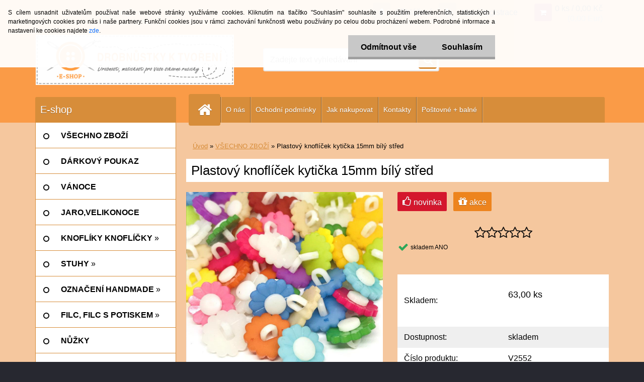

--- FILE ---
content_type: text/html; charset=utf-8
request_url: https://www.drobnustkyktvoreni.cz/Plastovy-knoflicek-kyticka-15mm-bily-stred-d2697.htm
body_size: 26345
content:

    <!DOCTYPE html>
    <html xmlns:og="http://ogp.me/ns#" xmlns:fb="http://www.facebook.com/2008/fbml" lang="cs" class="tmpl__3r02">
      <head>
          <script>
              window.cookie_preferences = getCookieSettings('cookie_preferences');
              window.cookie_statistics = getCookieSettings('cookie_statistics');
              window.cookie_marketing = getCookieSettings('cookie_marketing');

              function getCookieSettings(cookie_name) {
                  if (document.cookie.length > 0)
                  {
                      cookie_start = document.cookie.indexOf(cookie_name + "=");
                      if (cookie_start != -1)
                      {
                          cookie_start = cookie_start + cookie_name.length + 1;
                          cookie_end = document.cookie.indexOf(";", cookie_start);
                          if (cookie_end == -1)
                          {
                              cookie_end = document.cookie.length;
                          }
                          return unescape(document.cookie.substring(cookie_start, cookie_end));
                      }
                  }
                  return false;
              }
          </script>
                    <script async src="https://www.googletagmanager.com/gtag/js?id=5CDMPFZ6"></script>
                            <script>
                    window.dataLayer = window.dataLayer || [];
                    function gtag(){dataLayer.push(arguments)};
                    gtag('consent', 'default', {
                        'ad_storage': String(window.cookie_marketing) !== 'false' ? 'granted' : 'denied',
                        'analytics_storage': String(window.cookie_statistics) !== 'false' ? 'granted' : 'denied',
                        'ad_personalization': String(window.cookie_statistics) !== 'false' ? 'granted' : 'denied',
                        'ad_user_data': String(window.cookie_statistics) !== 'false' ? 'granted' : 'denied'
                    });
                    dataLayer.push({
                        'event': 'default_consent'
                    });
                </script>
                    <script>(function(w,d,s,l,i){w[l]=w[l]||[];w[l].push({'gtm.start':
          new Date().getTime(),event:'gtm.js'});var f=d.getElementsByTagName(s)[0],
        j=d.createElement(s),dl=l!='dataLayer'?'&l='+l:'';j.async=true;j.src=
        'https://www.googletagmanager.com/gtm.js?id='+i+dl;f.parentNode.insertBefore(j,f);
      })(window,document,'script','dataLayer','GTM-5CDMPFZ6');
        window.dataLayer = window.dataLayer || [];
        window.dataLayer.push({
            event: 'eec.pageview',
            clientIP: '3.144.225.XX'
        });

    </script>
            <title>VŠECHNO ZBOŽÍ | Plastový knoflíček kytička 15mm bílý střed | DROBNŮSTKY K TVOŘENÍ</title>
        <script type="text/javascript">var action_unavailable='action_unavailable';var id_language = 'cs';var id_country_code = 'CZ';var language_code = 'cs-CZ';var path_request = '/request.php';var type_request = 'POST';var cache_break = "2511"; var enable_console_debug = false; var enable_logging_errors = false;var administration_id_language = 'cs';var administration_id_country_code = 'CZ';</script>          <script type="text/javascript" src="//ajax.googleapis.com/ajax/libs/jquery/1.8.3/jquery.min.js"></script>
          <script type="text/javascript" src="//code.jquery.com/ui/1.12.1/jquery-ui.min.js" ></script>
                  <script src="/wa_script/js/jquery.hoverIntent.minified.js?_=2025-01-14-11-59" type="text/javascript"></script>
        <script type="text/javascript" src="/admin/jscripts/jquery.qtip.min.js?_=2025-01-14-11-59"></script>
                  <script src="/wa_script/js/jquery.selectBoxIt.min.js?_=2025-01-14-11-59" type="text/javascript"></script>
                  <script src="/wa_script/js/bs_overlay.js?_=2025-01-14-11-59" type="text/javascript"></script>
        <script src="/wa_script/js/bs_design.js?_=2025-01-14-11-59" type="text/javascript"></script>
        <script src="/admin/jscripts/wa_translation.js?_=2025-01-14-11-59" type="text/javascript"></script>
        <link rel="stylesheet" type="text/css" href="/css/jquery.selectBoxIt.wa_script.css?_=2025-01-14-11-59" media="screen, projection">
        <link rel="stylesheet" type="text/css" href="/css/jquery.qtip.lupa.css?_=2025-01-14-11-59">
        
                  <script src="/wa_script/js/jquery.colorbox-min.js?_=2025-01-14-11-59" type="text/javascript"></script>
          <link rel="stylesheet" type="text/css" href="/css/colorbox.css?_=2025-01-14-11-59">
          <script type="text/javascript">
            jQuery(document).ready(function() {
              (function() {
                function createGalleries(rel) {
                  var regex = new RegExp(rel + "\\[(\\d+)]"),
                      m, group = "g_" + rel, groupN;
                  $("a[rel*=" + rel + "]").each(function() {
                    m = regex.exec(this.getAttribute("rel"));
                    if(m) {
                      groupN = group + m[1];
                    } else {
                      groupN = group;
                    }
                    $(this).colorbox({
                      rel: groupN,
                      slideshow:true,
                       maxWidth: "85%",
                       maxHeight: "85%",
                       returnFocus: false
                    });
                  });
                }
                createGalleries("lytebox");
                createGalleries("lyteshow");
              })();
            });</script>
          <script type="text/javascript">
      function init_products_hovers()
      {
        jQuery(".product").hoverIntent({
          over: function(){
            jQuery(this).find(".icons_width_hack").animate({width: "130px"}, 300, function(){});
          } ,
          out: function(){
            jQuery(this).find(".icons_width_hack").animate({width: "10px"}, 300, function(){});
          },
          interval: 40
        });
      }
      jQuery(document).ready(function(){

        jQuery(".param select, .sorting select").selectBoxIt();

        jQuery(".productFooter").click(function()
        {
          var $product_detail_link = jQuery(this).parent().find("a:first");

          if($product_detail_link.length && $product_detail_link.attr("href"))
          {
            window.location.href = $product_detail_link.attr("href");
          }
        });
        init_products_hovers();
        
        ebar_details_visibility = {};
        ebar_details_visibility["user"] = false;
        ebar_details_visibility["basket"] = false;

        ebar_details_timer = {};
        ebar_details_timer["user"] = setTimeout(function(){},100);
        ebar_details_timer["basket"] = setTimeout(function(){},100);

        function ebar_set_show($caller)
        {
          var $box_name = $($caller).attr("id").split("_")[0];

          ebar_details_visibility["user"] = false;
          ebar_details_visibility["basket"] = false;

          ebar_details_visibility[$box_name] = true;

          resolve_ebar_set_visibility("user");
          resolve_ebar_set_visibility("basket");
        }

        function ebar_set_hide($caller)
        {
          var $box_name = $($caller).attr("id").split("_")[0];

          ebar_details_visibility[$box_name] = false;

          clearTimeout(ebar_details_timer[$box_name]);
          ebar_details_timer[$box_name] = setTimeout(function(){resolve_ebar_set_visibility($box_name);},300);
        }

        function resolve_ebar_set_visibility($box_name)
        {
          if(   ebar_details_visibility[$box_name]
             && jQuery("#"+$box_name+"_detail").is(":hidden"))
          {
            jQuery("#"+$box_name+"_detail").slideDown(300);
          }
          else if(   !ebar_details_visibility[$box_name]
                  && jQuery("#"+$box_name+"_detail").not(":hidden"))
          {
            jQuery("#"+$box_name+"_detail").slideUp(0, function() {
              $(this).css({overflow: ""});
            });
          }
        }

        
        jQuery("#user_icon, #basket_icon").hoverIntent({
          over: function(){
            ebar_set_show(this);
            
          } ,
          out: function(){
            ebar_set_hide(this);
          },
          interval: 40
        });
        
        jQuery("#user_icon").click(function(e)
        {
          if(jQuery(e.target).attr("id") == "user_icon")
          {
            window.location.href = "https://www.drobnustkyktvoreni.cz/drobnustkyktvoreni/e-login/";
          }
        });

        jQuery("#basket_icon").click(function(e)
        {
          if(jQuery(e.target).attr("id") == "basket_icon")
          {
            window.location.href = "https://www.drobnustkyktvoreni.cz/drobnustkyktvoreni/e-basket/";
          }
        });
      
      });
    </script>        <meta http-equiv="Content-language" content="cs">
        <meta http-equiv="Content-Type" content="text/html; charset=utf-8">
        <meta name="language" content="czech">
        <meta name="keywords" content="plastový,knoflíček,kytička,15mm,bílý,střed">
        <meta name="description" content="Plastový knoflíček kytička 15mm bílý střed">
        <meta name="revisit-after" content="1 Days">
        <meta name="distribution" content="global">
        <meta name="expires" content="never">
                  <meta name="expires" content="never">
                    <link rel="previewimage" href="https://www.drobnustkyktvoreni.cz/fotky37031/fotos/_vyr_26976D678B47-F845-42AB-8AF2-839F4D2D1D8B.jpeg" />
                    <link rel="canonical" href="https://www.drobnustkyktvoreni.cz/Plastovy-knoflicek-kyticka-15mm-bily-stred-d2697.htm?tab=description"/>
          <meta property="og:image" content="http://www.drobnustkyktvoreni.cz/fotky37031/fotos/_vyr_26976D678B47-F845-42AB-8AF2-839F4D2D1D8B.jpeg" />
<meta property="og:image:secure_url" content="https://www.drobnustkyktvoreni.cz/fotky37031/fotos/_vyr_26976D678B47-F845-42AB-8AF2-839F4D2D1D8B.jpeg" />
<meta property="og:image:type" content="image/jpeg" />
<meta property="og:url" content="http://www.drobnustkyktvoreni.cz/drobnustkyktvoreni/eshop/16-1-KNOFLIKY-KNOFLICKY/0/5/2697-Plastovy-knoflicek-kyticka-15mm-bily-stred" />
<meta property="og:title" content="Plastový knoflíček kytička 15mm bílý střed" />
<meta property="og:description" content="Plastový knoflíček kytička 15mm bílý střed" />
<meta property="og:type" content="product" />
<meta property="og:site_name" content="DROBNŮSTKY K TVOŘENÍ" />

<meta name="google-site-verification" content="xsLuiGbIk6hQNK18g4BRwHUAwj1d3TmWFEuuIW8E2yo"/>            <meta name="robots" content="index, follow">
                    <link rel="stylesheet" type="text/css" href="/css/lang_dependent_css/lang_cs.css?_=2025-01-14-11-59" media="screen, projection">
                <link rel='stylesheet' type='text/css' href='/wa_script/js/styles.css?_=2025-01-14-11-59'>
        <script language='javascript' type='text/javascript' src='/wa_script/js/javascripts.js?_=2025-01-14-11-59'></script>
        <script language='javascript' type='text/javascript' src='/wa_script/js/check_tel.js?_=2025-01-14-11-59'></script>
          <script src="/assets/javascripts/buy_button.js?_=2025-01-14-11-59"></script>
            <script type="text/javascript" src="/wa_script/js/bs_user.js?_=2025-01-14-11-59"></script>
        <script type="text/javascript" src="/wa_script/js/bs_fce.js?_=2025-01-14-11-59"></script>
        <script type="text/javascript" src="/wa_script/js/bs_fixed_bar.js?_=2025-01-14-11-59"></script>
        <script type="text/javascript" src="/bohemiasoft/js/bs.js?_=2025-01-14-11-59"></script>
        <script src="/wa_script/js/jquery.number.min.js?_=2025-01-14-11-59" type="text/javascript"></script>
        <script type="text/javascript">
            BS.User.id = 37031;
            BS.User.domain = "drobnustkyktvoreni";
            BS.User.is_responsive_layout = true;
            BS.User.max_search_query_length = 50;
            BS.User.max_autocomplete_words_count = 5;

            WA.Translation._autocompleter_ambiguous_query = ' Hledavý výraz je pro našeptávač příliš obecný. Zadejte prosím další znaky, slova nebo pokračujte odesláním formuláře pro vyhledávání.';
            WA.Translation._autocompleter_no_results_found = ' Nebyly nalezeny žádné produkty ani kategorie.';
            WA.Translation._error = " Chyba";
            WA.Translation._success = " Nastaveno";
            WA.Translation._warning = " Upozornění";
            WA.Translation._multiples_inc_notify = '<p class="multiples-warning"><strong>Tento produkt je možné objednat pouze v násobcích #inc#. </strong><br><small>Vámi zadaný počet kusů byl navýšen dle tohoto násobku.</small></p>';
            WA.Translation._shipping_change_selected = " Změnit...";
            WA.Translation._shipping_deliver_to_address = " Zásilka bude doručena na zvolenou adresu";

            BS.Design.template = {
              name: "3r02",
              is_selected: function(name) {
                if(Array.isArray(name)) {
                  return name.indexOf(this.name) > -1;
                } else {
                  return name === this.name;
                }
              }
            };
            BS.Design.isLayout3 = true;
            BS.Design.templates = {
              TEMPLATE_ARGON: "argon",TEMPLATE_NEON: "neon",TEMPLATE_CARBON: "carbon",TEMPLATE_XENON: "xenon",TEMPLATE_AURUM: "aurum",TEMPLATE_CUPRUM: "cuprum",TEMPLATE_ERBIUM: "erbium",TEMPLATE_CADMIUM: "cadmium",TEMPLATE_BARIUM: "barium",TEMPLATE_CHROMIUM: "chromium",TEMPLATE_SILICIUM: "silicium",TEMPLATE_IRIDIUM: "iridium",TEMPLATE_INDIUM: "indium",TEMPLATE_OXYGEN: "oxygen",TEMPLATE_HELIUM: "helium",TEMPLATE_FLUOR: "fluor",TEMPLATE_FERRUM: "ferrum",TEMPLATE_TERBIUM: "terbium",TEMPLATE_URANIUM: "uranium",TEMPLATE_ZINCUM: "zincum",TEMPLATE_CERIUM: "cerium",TEMPLATE_KRYPTON: "krypton",TEMPLATE_THORIUM: "thorium",TEMPLATE_ETHERUM: "etherum",TEMPLATE_KRYPTONIT: "kryptonit",TEMPLATE_TITANIUM: "titanium",TEMPLATE_PLATINUM: "platinum"            };
        </script>
                  <script src="/js/progress_button/modernizr.custom.js"></script>
                      <link rel="stylesheet" type="text/css" href="/bower_components/owl.carousel/dist/assets/owl.carousel.min.css" />
            <link rel="stylesheet" type="text/css" href="/bower_components/owl.carousel/dist/assets/owl.theme.default.min.css" />
            <script src="/bower_components/owl.carousel/dist/owl.carousel.min.js"></script>
                    <link rel="stylesheet" type="text/css" href="//static.bohemiasoft.com/jave/style.css?_=2025-01-14-11-59" media="screen">
                    <link rel="stylesheet" type="text/css" href="/css/font-awesome.4.7.0.min.css" media="screen">
          <link rel="stylesheet" type="text/css" href="/sablony/nove/3r02/3r02sandybrown/css/product_var3.css?_=2025-01-14-11-59" media="screen">
                    <link rel="stylesheet"
                type="text/css"
                id="tpl-editor-stylesheet"
                href="/sablony/nove/3r02/3r02sandybrown/css/colors.css?_=2025-01-14-11-59"
                media="screen">

          <meta name="viewport" content="width=device-width, initial-scale=1.0">
          <link rel="stylesheet" 
                   type="text/css" 
                   href="https://static.bohemiasoft.com/custom-css/neon.css?_1764923377" 
                   media="screen"><style type="text/css">
               <!--#site_logo{
                  width: 275px;
                  height: 100px;
                  background-image: url('/fotky37031/design_setup/images/logo_Hlavicka-pro-WEB-JPG_RGB--3.jpg?cache_time=1575363695');
                  background-repeat: no-repeat;
                  
                }html body .myheader { 
          background-image: none;
          border: black;
          background-repeat: repeat;
          background-position: 0px 0px;
          background-color: #fa9b47;
        }#page_background{
                  background-image: none;
                  background-repeat: repeat;
                  background-position: 0px 0px;
                  background-color: #f5c79e;
                }.bgLupa{
                  padding: 0;
                  border: none;
                }

 :root { 
 }
-->
                </style>          <link rel="stylesheet" type="text/css" href="/fotky37031/design_setup/css/user_defined.css?_=1704801873" media="screen, projection">
                    <script type="text/javascript" src="/admin/jscripts/wa_dialogs.js?_=2025-01-14-11-59"></script>
            <script>
      $(document).ready(function() {
        if (getCookie('show_cookie_message' + '_37031_cz') != 'no') {
          if($('#cookies-agreement').attr('data-location') === '0')
          {
            $('.cookies-wrapper').css("top", "0px");
          }
          else
          {
            $('.cookies-wrapper').css("bottom", "0px");
          }
          $('.cookies-wrapper').show();
        }

        $('#cookies-notify__close').click(function() {
          setCookie('show_cookie_message' + '_37031_cz', 'no');
          $('#cookies-agreement').slideUp();
          $("#masterpage").attr("style", "");
          setCookie('cookie_preferences', 'true');
          setCookie('cookie_statistics', 'true');
          setCookie('cookie_marketing', 'true');
          window.cookie_preferences = true;
          window.cookie_statistics = true;
          window.cookie_marketing = true;
          if(typeof gtag === 'function') {
              gtag('consent', 'update', {
                  'ad_storage': 'granted',
                  'analytics_storage': 'granted',
                  'ad_user_data': 'granted',
                  'ad_personalization': 'granted'
              });
          }
         return false;
        });

        $("#cookies-notify__disagree").click(function(){
            save_preferences();
        });

        $('#cookies-notify__preferences-button-close').click(function(){
            var cookies_notify_preferences = $("#cookies-notify-checkbox__preferences").is(':checked');
            var cookies_notify_statistics = $("#cookies-notify-checkbox__statistics").is(':checked');
            var cookies_notify_marketing = $("#cookies-notify-checkbox__marketing").is(':checked');
            save_preferences(cookies_notify_preferences, cookies_notify_statistics, cookies_notify_marketing);
        });

        function save_preferences(preferences = false, statistics = false, marketing = false)
        {
            setCookie('show_cookie_message' + '_37031_cz', 'no');
            $('#cookies-agreement').slideUp();
            $("#masterpage").attr("style", "");
            setCookie('cookie_preferences', preferences);
            setCookie('cookie_statistics', statistics);
            setCookie('cookie_marketing', marketing);
            window.cookie_preferences = preferences;
            window.cookie_statistics = statistics;
            window.cookie_marketing = marketing;
            if(marketing && typeof gtag === 'function')
            {
                gtag('consent', 'update', {
                    'ad_storage': 'granted'
                });
            }
            if(statistics && typeof gtag === 'function')
            {
                gtag('consent', 'update', {
                    'analytics_storage': 'granted',
                    'ad_user_data': 'granted',
                    'ad_personalization': 'granted',
                });
            }
            if(marketing === false && BS && BS.seznamIdentity) {
                BS.seznamIdentity.clearIdentity();
            }
        }

        /**
         * @param {String} cookie_name
         * @returns {String}
         */
        function getCookie(cookie_name) {
          if (document.cookie.length > 0)
          {
            cookie_start = document.cookie.indexOf(cookie_name + "=");
            if (cookie_start != -1)
            {
              cookie_start = cookie_start + cookie_name.length + 1;
              cookie_end = document.cookie.indexOf(";", cookie_start);
              if (cookie_end == -1)
              {
                cookie_end = document.cookie.length;
              }
              return unescape(document.cookie.substring(cookie_start, cookie_end));
            }
          }
          return "";
        }
        
        /**
         * @param {String} cookie_name
         * @param {String} value
         */
        function setCookie(cookie_name, value) {
          var time = new Date();
          time.setTime(time.getTime() + 365*24*60*60*1000); // + 1 rok
          var expires = "expires="+time.toUTCString();
          document.cookie = cookie_name + "=" + escape(value) + "; " + expires + "; path=/";
        }
      });
    </script>
    <script async src="https://www.googletagmanager.com/gtag/js?id=AW-11343167406"></script><script>
window.dataLayer = window.dataLayer || [];
function gtag(){dataLayer.push(arguments);}
gtag('js', new Date());
gtag('config', 'AW-11343167406', { debug_mode: true });
</script>        <script type="text/javascript" src="/wa_script/js/search_autocompleter.js?_=2025-01-14-11-59"></script>
                <link rel="stylesheet" type="text/css" href="/assets/vendor/magnific-popup/magnific-popup.css" />
      <script src="/assets/vendor/magnific-popup/jquery.magnific-popup.js"></script>
      <script type="text/javascript">
        BS.env = {
          decPoint: ",",
          basketFloatEnabled: true        };
      </script>
      <script type="text/javascript" src="/node_modules/select2/dist/js/select2.min.js"></script>
      <script type="text/javascript" src="/node_modules/maximize-select2-height/maximize-select2-height.min.js"></script>
      <script type="text/javascript">
        (function() {
          $.fn.select2.defaults.set("language", {
            noResults: function() {return " Nenalezeny žádné položky"},
            inputTooShort: function(o) {
              var n = o.minimum - o.input.length;
              return " Prosím zadejte #N# nebo více znaků.".replace("#N#", n);
            }
          });
          $.fn.select2.defaults.set("width", "100%")
        })();

      </script>
      <link type="text/css" rel="stylesheet" href="/node_modules/select2/dist/css/select2.min.css" />
      <script type="text/javascript" src="/wa_script/js/countdown_timer.js?_=2025-01-14-11-59"></script>
      <script type="text/javascript" src="/wa_script/js/app.js?_=2025-01-14-11-59"></script>
      <script type="text/javascript" src="/node_modules/jquery-validation/dist/jquery.validate.min.js"></script>

      
          </head>
          <script type="text/javascript">
        var fb_pixel = 'active';
      </script>
      <script type="text/javascript" src="/wa_script/js/fb_pixel_func.js"></script>
      <script>add_to_cart_default_basket_settings();</script>  <body class="lang-cs layout3 not-home page-product-detail page-product-2697 basket-empty vat-payer-n alternative-currency-y" >
      <!-- Google Tag Manager (noscript) end -->
    <noscript><iframe src="https://www.googletagmanager.com/ns.html?id=GTM-5CDMPFZ6"
                      height="0" width="0" style="display:none;visibility:hidden"></iframe></noscript>
    <!-- End Google Tag Manager (noscript) -->
          <a name="topweb"></a>
            <div id="cookies-agreement" class="cookies-wrapper" data-location="0"
         >
      <div class="cookies-notify-background"></div>
      <div class="cookies-notify" style="display:block!important;">
        <div class="cookies-notify__bar">
          <div class="cookies-notify__bar1">
            <div class="cookies-notify__text"
                                 >
                S cílem usnadnit uživatelům používat naše webové stránky využíváme cookies. Kliknutím na tlačítko "Souhlasím" souhlasíte s použitím preferenčních, statistických i marketingových cookies pro nás i naše partnery. Funkční cookies jsou v rámci zachování funkčnosti webu používány po celou dobu procházení webem. Podrobné informace a nastavení ke cookies najdete <span class="cookies-notify__detail_button">zde</span>.            </div>
            <div class="cookies-notify__button">
                <a href="#" id="cookies-notify__disagree" class="secondary-btn"
                   style="color: #000000;
                           background-color: #c8c8c8;
                           opacity: 1"
                >Odmítnout vše</a>
              <a href="#" id="cookies-notify__close"
                 style="color: #000000;
                        background-color: #c8c8c8;
                        opacity: 1"
                >Souhlasím</a>
            </div>
          </div>
                        <div class="cookies-notify__detail_box hidden"
                             >
                <div id="cookies-nofify__close_detail"> Zavřít</div>
                <div>
                    <br />
                    <b> Co jsou cookies?</b><br />
                    <span> Cookies jsou krátké textové informace, které jsou uloženy ve Vašem prohlížeči. Tyto informace běžně používají všechny webové stránky a jejich procházením dochází k ukládání cookies. Pomocí partnerských skriptů, které mohou stránky používat (například Google analytics</span><br /><br />
                    <b> Jak lze nastavit práci webu s cookies?</b><br />
                    <span> Přestože doporučujeme povolit používání všech typů cookies, práci webu s nimi můžete nastavit dle vlastních preferencí pomocí checkboxů zobrazených níže. Po odsouhlasení nastavení práce s cookies můžete změnit své rozhodnutí smazáním či editací cookies přímo v nastavení Vašeho prohlížeče. Podrobnější informace k promazání cookies najdete v nápovědě Vašeho prohlížeče.</span>
                </div>
                <div class="cookies-notify__checkboxes"
                                    >
                    <div class="checkbox-custom checkbox-default cookies-notify__checkbox">
                        <input type="checkbox" id="cookies-notify-checkbox__functional" checked disabled />
                        <label for="cookies-notify-checkbox__functional" class="cookies-notify__checkbox_label"> Nutné</label>
                    </div>
                    <div class="checkbox-custom checkbox-default cookies-notify__checkbox">
                        <input type="checkbox" id="cookies-notify-checkbox__preferences" checked />
                        <label for="cookies-notify-checkbox__preferences" class="cookies-notify__checkbox_label"> Preferenční</label>
                    </div>
                    <div class="checkbox-custom checkbox-default cookies-notify__checkbox">
                        <input type="checkbox" id="cookies-notify-checkbox__statistics" checked />
                        <label for="cookies-notify-checkbox__statistics" class="cookies-notify__checkbox_label"> Statistické</label>
                    </div>
                    <div class="checkbox-custom checkbox-default cookies-notify__checkbox">
                        <input type="checkbox" id="cookies-notify-checkbox__marketing" checked />
                        <label for="cookies-notify-checkbox__marketing" class="cookies-notify__checkbox_label"> Marketingové</label>
                    </div>
                </div>
                <div id="cookies-notify__cookie_types">
                    <div class="cookies-notify__cookie_type cookie-active" data-type="functional">
                         Nutné (13)
                    </div>
                    <div class="cookies-notify__cookie_type" data-type="preferences">
                         Preferenční (1)
                    </div>
                    <div class="cookies-notify__cookie_type" data-type="statistics">
                         Statistické (15)
                    </div>
                    <div class="cookies-notify__cookie_type" data-type="marketing">
                         Marketingové (15)
                    </div>
                    <div class="cookies-notify__cookie_type" data-type="unclassified">
                         Neklasifikované (7)
                    </div>
                </div>
                <div id="cookies-notify__cookie_detail">
                    <div class="cookie-notify__cookie_description">
                        <span id="cookie-notify__description_functional" class="cookie_description_active"> Tyto informace jsou nezbytné ke správnému chodu webové stránky jako například vkládání zboží do košíku, uložení vyplněných údajů nebo přihlášení do zákaznické sekce.</span>
                        <span id="cookie-notify__description_preferences" class="hidden"> Tyto cookies umožní přizpůsobit chování nebo vzhled stránky dle Vašich potřeb, například volba jazyka.</span>
                        <span id="cookie-notify__description_statistics" class="hidden"> Díky těmto cookies mohou majitelé i developeři webu více porozumět chování uživatelů a vyvijet stránku tak, aby byla co nejvíce prozákaznická. Tedy abyste co nejrychleji našli hledané zboží nebo co nejsnáze dokončili jeho nákup.</span>
                        <span id="cookie-notify__description_marketing" class="hidden"> Tyto informace umožní personalizovat zobrazení nabídek přímo pro Vás díky historické zkušenosti procházení dřívějších stránek a nabídek.</span>
                        <span id="cookie-notify__description_unclassified" class="hidden"> Tyto cookies prozatím nebyly roztříděny do vlastní kategorie.</span>
                    </div>
                    <style>
                        #cookies-notify__cookie_detail_table td
                        {
                            color: #ffffff                        }
                    </style>
                    <table class="table" id="cookies-notify__cookie_detail_table">
                        <thead>
                            <tr>
                                <th> Jméno</th>
                                <th> Účel</th>
                                <th> Vypršení</th>
                            </tr>
                        </thead>
                        <tbody>
                                                    <tr>
                                <td>show_cookie_message</td>
                                <td>Ukládá informaci o potřebě zobrazení cookie lišty</td>
                                <td>1 rok</td>
                            </tr>
                                                        <tr>
                                <td>__zlcmid</td>
                                <td>Tento soubor cookie se používá k uložení identity návštěvníka během návštěv a preference návštěvníka deaktivovat naši funkci živého chatu. </td>
                                <td>1 rok</td>
                            </tr>
                                                        <tr>
                                <td>__cfruid</td>
                                <td>Tento soubor cookie je součástí služeb poskytovaných společností Cloudflare – včetně vyrovnávání zátěže, doručování obsahu webových stránek a poskytování připojení DNS pro provozovatele webových stránek. </td>
                                <td>relace</td>
                            </tr>
                                                        <tr>
                                <td>_auth</td>
                                <td>Zajišťuje bezpečnost procházení návštěvníků tím, že zabraňuje padělání požadavků mezi stránkami. Tento soubor cookie je nezbytný pro bezpečnost webu a návštěvníka. </td>
                                <td>1 rok</td>
                            </tr>
                                                        <tr>
                                <td>csrftoken</td>
                                <td>Pomáhá předcházet útokům Cross-Site Request Forgery (CSRF). 
</td>
                                <td>1 rok</td>
                            </tr>
                                                        <tr>
                                <td>PHPSESSID</td>
                                <td>Zachovává stav uživatelské relace napříč požadavky na stránky. </td>
                                <td>relace</td>
                            </tr>
                                                        <tr>
                                <td>rc::a</td>
                                <td>Tento soubor cookie se používá k rozlišení mezi lidmi a roboty. To je výhodné pro web, aby
vytvářet platné zprávy o používání jejich webových stránek. </td>
                                <td>persistentní</td>
                            </tr>
                                                        <tr>
                                <td>rc::c</td>
                                <td>Tento soubor cookie se používá k rozlišení mezi lidmi a roboty. </td>
                                <td>relace</td>
                            </tr>
                                                        <tr>
                                <td>AWSALBCORS</td>
                                <td>Registruje, který server-cluster obsluhuje návštěvníka. To se používá v kontextu s vyrovnáváním zátěže, aby se optimalizovala uživatelská zkušenost. </td>
                                <td>6 dnů</td>
                            </tr>
                                                        <tr>
                                <td>18plus_allow_access#</td>
                                <td>Ukládá informaci o odsouhlasení okna 18+ pro web.</td>
                                <td>neznámý</td>
                            </tr>
                                                        <tr>
                                <td>18plus_cat#</td>
                                <td>Ukládá informaci o odsouhlasení okna 18+ pro kategorii.</td>
                                <td>neznámý</td>
                            </tr>
                                                        <tr>
                                <td>bs_slide_menu</td>
                                <td></td>
                                <td>neznámý</td>
                            </tr>
                                                        <tr>
                                <td>left_menu</td>
                                <td>Ukládá informaci o způsobu zobrazení levého menu.</td>
                                <td>neznámý</td>
                            </tr>
                                                    </tbody>
                    </table>
                    <div class="cookies-notify__button">
                        <a href="#" id="cookies-notify__preferences-button-close"
                           style="color: #000000;
                                background-color: #c8c8c8;
                                opacity: 1">
                            Uložit nastavení                        </a>
                    </div>
                </div>
            </div>
                    </div>
      </div>
    </div>
    
  <div id="responsive_layout_large"></div><div id="page">    <script type="text/javascript">
      var responsive_articlemenu_name = ' Menu';
      var responsive_eshopmenu_name = ' E-shop';
    </script>
        <div class="myheader">
            <div class="content">
            <div class="logo-wrapper">
            <a id="site_logo" href="//www.drobnustkyktvoreni.cz" class="mylogo" aria-label="Logo"></a>
    </div>
                <div id="search">
      <form name="search" id="searchForm" action="/search-engine.htm" method="GET" enctype="multipart/form-data">
        <label for="q" class="title_left2"> Hľadanie</label>
        <p>
          <input name="slovo" type="text" class="inputBox" id="q" placeholder=" Zadejte text vyhledávání" maxlength="50">
          
          <input type="hidden" id="source_service" value="www.webareal.cz">
        </p>
        <div class="wrapper_search_submit">
          <input type="submit" class="search_submit" aria-label="search" name="search_submit" value="">
        </div>
        <div id="search_setup_area">
          <input id="hledatjak2" checked="checked" type="radio" name="hledatjak" value="2">
          <label for="hledatjak2">Hledat ve zboží</label>
          <br />
          <input id="hledatjak1"  type="radio" name="hledatjak" value="1">
          <label for="hledatjak1">Hledat v článcích</label>
                    <script type="text/javascript">
            function resolve_search_mode_visibility()
            {
              if (jQuery('form[name=search] input').is(':focus'))
              {
                if (jQuery('#search_setup_area').is(':hidden'))
                {
                  jQuery('#search_setup_area').slideDown(400);
                }
              }
              else
              {
                if (jQuery('#search_setup_area').not(':hidden'))
                {
                  jQuery('#search_setup_area').slideUp(400);
                }
              }
            }

            $('form[name=search] input').click(function() {
              this.focus();
            });

            jQuery('form[name=search] input')
                .focus(function() {
                  resolve_search_mode_visibility();
                })
                .blur(function() {
                  setTimeout(function() {
                    resolve_search_mode_visibility();
                  }, 1000);
                });

          </script>
                  </div>
      </form>
    </div>
          </div>
          </div>
    <script type="text/javascript" src="/wa_script/js/wz_tooltip.js"></script><div id="page_background">      <div class="hack-box"><!-- HACK MIN WIDTH FOR IE 5, 5.5, 6  -->
                  <div id="masterpage" ><!-- MASTER PAGE -->
              <div id="header">          </div><!-- END HEADER -->
          
  <div id="ebar" class="" >        <div id="ebar_set">
                <div id="user_icon">

                            <div id="user_detail">
                    <div id="user_arrow_tag"></div>
                    <div id="user_content_tag">
                        <div id="user_content_tag_bg">
                            <a href="/drobnustkyktvoreni/e-login/"
                               class="elink user_login_text"
                               >
                               Přihlášení                            </a>
                            <a href="/drobnustkyktvoreni/e-register/"
                               class="elink user-logout user_register_text"
                               >
                               Nová registrace                            </a>
                        </div>
                    </div>
                </div>
            
        </div>
        
                <div id="basket_icon" >
            <div id="basket_detail">
                <div id="basket_arrow_tag"></div>
                <div id="basket_content_tag">
                    <a id="quantity_tag" href="/drobnustkyktvoreni/e-basket" rel="nofollow" class="elink">0 ks / 0,00&nbsp;Kč<font size=1> (0,00&nbsp;Eur)</font></a>
                                    </div>
            </div>
        </div>
                <a id="basket_tag"
           href="drobnustkyktvoreni/e-basket"
           rel="nofollow"
           class="elink">
            <span id="basket_tag_left">&nbsp;</span>
            <span id="basket_tag_right">
                0 ks            </span>
        </a>
                </div></div>    <!--[if IE 6]>
    <style>
    #main-menu ul ul{visibility:visible;}
    </style>
    <![endif]-->

    
    <div id="topmenu"><!-- TOPMENU -->
            <div id="main-menu" class="">
                 <ul>
            <li class="eshop-menu-home">
              <a href="//www.drobnustkyktvoreni.cz" class="top_parent_act" aria-label="Homepage">
                              </a>
            </li>
          </ul>
          
<ul><li class="eshop-menu-1 eshop-menu-order-1 eshop-menu-odd"><a href="/o-nas"  class="top_parent">O nás</a>
</li></ul>
<ul><li class="eshop-menu-3 eshop-menu-order-2 eshop-menu-even"><a href="/obchodni-podminky"  class="top_parent">Ochodní podmínky</a>
</li></ul>
<ul><li class="eshop-menu-4 eshop-menu-order-3 eshop-menu-odd"><a href="/jak-nakupovat"  class="top_parent">Jak nakupovat</a>
</li></ul>
<ul><li class="eshop-menu-6 eshop-menu-order-4 eshop-menu-even"><a href="/kontakty"  class="top_parent">Kontakty</a>
</li></ul>
<ul><li class="eshop-menu-7 eshop-menu-order-5 eshop-menu-odd"><a href="/postovne"  class="top_parent">Poštovné + balné</a>
</li></ul>      </div>
    </div><!-- END TOPMENU -->
              <div id="aroundpage"><!-- AROUND PAGE -->
            
      <!-- LEFT BOX -->
      <div id="left-box">
              <div class="menu-typ-2" id="left_eshop">
                <p class="title_left_eshop">E-shop</p>
          
        <div id="inleft_eshop">
          <div class="leftmenu">
                <ul class="root-eshop-menu">
              <li class="leftmenuDef category-menu-19 category-menu-order-1 category-menu-odd selected-category">
          <a href="/vsechno-zbozi">            <strong>
              VŠECHNO ZBOŽÍ            </strong>
            </a>        </li>

                <li class="leftmenuDef category-menu-26 category-menu-order-2 category-menu-even">
          <a href="/darkovy-poukaz">            <strong>
              DÁRKOVÝ POUKAZ            </strong>
            </a>        </li>

                <li class="leftmenuDef category-menu-28 category-menu-order-3 category-menu-odd">
          <a href="/vanoce">            <strong>
              VÁNOCE            </strong>
            </a>        </li>

                <li class="leftmenuDef category-menu-33 category-menu-order-4 category-menu-even">
          <a href="/velikonoce">            <strong>
              JARO,VELIKONOCE            </strong>
            </a>        </li>

                <li class="sub leftmenuDef category-menu-16 category-menu-order-5 category-menu-odd">
          <a href="/knoflicky-knofliky">            <strong>
              KNOFLÍKY KNOFLÍČKY            </strong>
            &#187;      <!--[if IE 7]><!--></a><!--<![endif]-->
      <!--[if lte IE 6]><table><tr><td><![endif]-->
          <ul class="eshop-submenu level-2">
              <li class="sub leftmenuDef category-submenu-51 masonry_item">
          <a href="/DREVENE-c16_51_2.htm">            <strong>
              DŘEVĚNÉ            </strong>
            &#187;      <!--[if IE 7]><!--></a><!--<![endif]-->
      <!--[if lte IE 6]><table><tr><td><![endif]-->
          <ul class="eshop-submenu level-3">
              <li class="leftmenuDef category-submenu-52">
          <a href="/PRIRODNI-c16_52_3.htm">            <strong>
              PŘÍRODNÍ            </strong>
            </a>        </li>

                <li class="leftmenuDef category-submenu-83">
          <a href="/BABY-MIMINKA-c16_83_3.htm">            <strong>
              BABY, MIMINKA            </strong>
            </a>        </li>

                <li class="leftmenuDef category-submenu-100">
          <a href="/PRO-HOLKY-c16_100_3.htm">            <strong>
              PRO HOLKY            </strong>
            </a>        </li>

                <li class="leftmenuDef category-submenu-53">
          <a href="/VANOCNI-c16_53_3.htm">            <strong>
              VÁNOČNÍ            </strong>
            </a>        </li>

                <li class="leftmenuDef category-submenu-76">
          <a href="/VELIKONOCE-c16_76_3.htm">            <strong>
              VELIKONOCE            </strong>
            </a>        </li>

                <li class="leftmenuDef category-submenu-54">
          <a href="/PRO-KLUKY-c16_54_3.htm">            <strong>
              PRO KLUKY            </strong>
            </a>        </li>

                <li class="leftmenuDef category-submenu-55">
          <a href="/ZVIRATKA-c16_55_3.htm">            <strong>
              ZVÍŘÁTKA            </strong>
            </a>        </li>

                <li class="leftmenuDef category-submenu-66">
          <a href="/VELKE-30-40-MM-c16_66_3.htm">            <strong>
              VELKÉ 30 - 40 MM            </strong>
            </a>        </li>

                <li class="leftmenuDef category-submenu-68">
          <a href="/KVETY-c16_68_3.htm">            <strong>
              KVĚTY            </strong>
            </a>        </li>

                <li class="leftmenuDef category-submenu-71">
          <a href="/15-MM-c16_71_3.htm">            <strong>
              15 MM            </strong>
            </a>        </li>

                <li class="leftmenuDef category-submenu-73">
          <a href="/18-mm-c16_73_3.htm">            <strong>
              18 mm            </strong>
            </a>        </li>

                <li class="leftmenuDef category-submenu-75">
          <a href="/20-mm-c16_75_3.htm">            <strong>
              20 mm            </strong>
            </a>        </li>

            </ul>
      <style>
        #left-box .remove_point a::before
        {
          display: none;
        }
      </style>
          <!--[if lte IE 6]></td></tr></table></a><![endif]-->
      </a>        </li>

                <li class="leftmenuDef category-submenu-105 masonry_item">
          <a href="/CELOKOVOVE-c16_105_2.htm">            <strong>
              CELOKOVOVÉ            </strong>
            </a>        </li>

                <li class="leftmenuDef category-submenu-67 masonry_item">
          <a href="/KOKOSOVE-c16_67_2.htm">            <strong>
              KOKOSOVÉ            </strong>
            </a>        </li>

                <li class="leftmenuDef category-submenu-56 masonry_item">
          <a href="/PLASTOVE-c16_56_2.htm">            <strong>
              PLASTOVÉ            </strong>
            </a>        </li>

            </ul>
      <style>
        #left-box .remove_point a::before
        {
          display: none;
        }
      </style>
          <!--[if lte IE 6]></td></tr></table></a><![endif]-->
      </a>        </li>

                <li class="sub leftmenuDef category-menu-14 category-menu-order-6 category-menu-even">
          <a href="/stuhy">            <strong>
              STUHY            </strong>
            &#187;      <!--[if IE 7]><!--></a><!--<![endif]-->
      <!--[if lte IE 6]><table><tr><td><![endif]-->
          <ul class="eshop-submenu level-2">
              <li class="leftmenuDef category-submenu-36 masonry_item">
          <a href="/9-mm-c14_36_2.htm">            <strong>
              9 mm            </strong>
            </a>        </li>

                <li class="leftmenuDef category-submenu-79 masonry_item">
          <a href="/6-mm-c14_79_2.htm">            <strong>
              6 mm            </strong>
            </a>        </li>

                <li class="leftmenuDef category-submenu-98 masonry_item">
          <a href="/19-mm-c14_98_2.htm">            <strong>
              19 mm            </strong>
            </a>        </li>

                <li class="leftmenuDef category-submenu-104 masonry_item">
          <a href="/3-mm-c14_104_2.htm">            <strong>
              3 mm            </strong>
            </a>        </li>

                <li class="leftmenuDef category-submenu-35 masonry_item">
          <a href="/10-mm-c14_35_2.htm">            <strong>
              10 mm            </strong>
            </a>        </li>

                <li class="leftmenuDef category-submenu-37 masonry_item">
          <a href="/15-mm-c14_37_2.htm">            <strong>
              15 mm            </strong>
            </a>        </li>

                <li class="leftmenuDef category-submenu-72 masonry_item">
          <a href="/16-mm-c14_72_2.htm">            <strong>
              16 mm            </strong>
            </a>        </li>

                <li class="leftmenuDef category-submenu-38 masonry_item">
          <a href="/20-mm-c14_38_2.htm">            <strong>
              20 mm            </strong>
            </a>        </li>

                <li class="leftmenuDef category-submenu-39 masonry_item">
          <a href="/22-mm-c14_39_2.htm">            <strong>
              22 mm            </strong>
            </a>        </li>

                <li class="leftmenuDef category-submenu-40 masonry_item">
          <a href="/25-mm-c14_40_2.htm">            <strong>
              25 mm            </strong>
            </a>        </li>

                <li class="leftmenuDef category-submenu-69 masonry_item">
          <a href="/dirkovane-c14_69_2.htm">            <strong>
              dírkované            </strong>
            </a>        </li>

                <li class="leftmenuDef category-submenu-91 masonry_item">
          <a href="/sirsi-nez-25mm-c14_91_2.htm">            <strong>
              širší než 25mm            </strong>
            </a>        </li>

                <li class="leftmenuDef category-submenu-41 masonry_item">
          <a href="/vanocni-c14_41_2.htm">            <strong>
              vánoční            </strong>
            </a>        </li>

                <li class="leftmenuDef category-submenu-42 masonry_item">
          <a href="/velikonocni-c14_42_2.htm">            <strong>
              velikonoční            </strong>
            </a>        </li>

                <li class="leftmenuDef category-submenu-90 masonry_item">
          <a href="/srdicka-c14_90_2.htm">            <strong>
              srdíčka            </strong>
            </a>        </li>

                <li class="leftmenuDef category-submenu-43 masonry_item">
          <a href="/zviratka-c14_43_2.htm">            <strong>
              zvířátka            </strong>
            </a>        </li>

                <li class="leftmenuDef category-submenu-44 masonry_item">
          <a href="/klucici-c14_44_2.htm">            <strong>
              klučičí            </strong>
            </a>        </li>

                <li class="leftmenuDef category-submenu-45 masonry_item">
          <a href="/holcici-c14_45_2.htm">            <strong>
              holčičí            </strong>
            </a>        </li>

                <li class="leftmenuDef category-submenu-46 masonry_item">
          <a href="/puntikovane-c14_46_2.htm">            <strong>
              puntíkované            </strong>
            </a>        </li>

                <li class="leftmenuDef category-submenu-84 masonry_item">
          <a href="/kvetovane-c14_84_2.htm">            <strong>
              květované            </strong>
            </a>        </li>

                <li class="leftmenuDef category-submenu-85 masonry_item">
          <a href="/organza-c14_85_2.htm">            <strong>
              organza            </strong>
            </a>        </li>

                <li class="leftmenuDef category-submenu-103 masonry_item">
          <a href="/jutove-c14_103_2.htm">            <strong>
              jutové            </strong>
            </a>        </li>

                <li class="leftmenuDef category-submenu-109 masonry_item">
          <a href="/metalicka-c14_109_2.htm">            <strong>
              metalická            </strong>
            </a>        </li>

            </ul>
      <style>
        #left-box .remove_point a::before
        {
          display: none;
        }
      </style>
          <!--[if lte IE 6]></td></tr></table></a><![endif]-->
      </a>        </li>

                <li class="sub leftmenuDef category-menu-15 category-menu-order-7 category-menu-odd">
          <a href="/oznaceni-handmade">            <strong>
              OZNAČENÍ HANDMADE            </strong>
            &#187;      <!--[if IE 7]><!--></a><!--<![endif]-->
      <!--[if lte IE 6]><table><tr><td><![endif]-->
          <ul class="eshop-submenu level-2">
              <li class="leftmenuDef category-submenu-48 masonry_item">
          <a href="/drevene">            <strong>
              DŘEVĚNÉ            </strong>
            </a>        </li>

                <li class="leftmenuDef category-submenu-49 masonry_item">
          <a href="/kovove">            <strong>
               KOVOVÉ            </strong>
            </a>        </li>

                <li class="leftmenuDef category-submenu-50 masonry_item">
          <a href="/TEXTILNI-c15_50_2.htm">            <strong>
               TEXTILNÍ             </strong>
            </a>        </li>

                <li class="leftmenuDef category-submenu-86 masonry_item">
          <a href="/PAPIROVE-ETIKETY-c15_86_2.htm">            <strong>
              PAPÍROVÉ ETIKETY            </strong>
            </a>        </li>

                <li class="leftmenuDef category-submenu-95 masonry_item">
          <a href="/kozene-a-kozenkove">            <strong>
              KOŽENKOVÉ A KOŽENÉ            </strong>
            </a>        </li>

                <li class="leftmenuDef category-submenu-96 masonry_item">
          <a href="/cesky-napis">            <strong>
              ČESKÝ NÁPIS            </strong>
            </a>        </li>

                <li class="leftmenuDef category-submenu-101 masonry_item">
          <a href="/NALEPKY-c15_101_2.htm">            <strong>
              NÁLEPKY            </strong>
            </a>        </li>

                <li class="leftmenuDef category-submenu-102 masonry_item">
          <a href="/SEMISOVE-c15_102_2.htm">            <strong>
              SEMIŠOVÉ            </strong>
            </a>        </li>

            </ul>
      <style>
        #left-box .remove_point a::before
        {
          display: none;
        }
      </style>
          <!--[if lte IE 6]></td></tr></table></a><![endif]-->
      </a>        </li>

                <li class="sub leftmenuDef category-menu-17 category-menu-order-8 category-menu-even">
          <a href="/filc">            <strong>
              FILC, FILC S POTISKEM            </strong>
            &#187;      <!--[if IE 7]><!--></a><!--<![endif]-->
      <!--[if lte IE 6]><table><tr><td><![endif]-->
          <ul class="eshop-submenu level-2">
              <li class="leftmenuDef category-submenu-62 masonry_item">
          <a href="/PUNTIKY-c17_62_2.htm">            <strong>
              PUNTÍKY            </strong>
            </a>        </li>

                <li class="leftmenuDef category-submenu-63 masonry_item">
          <a href="/SRDICKA-c17_63_2.htm">            <strong>
              SRDÍČKA            </strong>
            </a>        </li>

                <li class="leftmenuDef category-submenu-64 masonry_item">
          <a href="/KYTICKY-c17_64_2.htm">            <strong>
              KYTIČKY            </strong>
            </a>        </li>

                <li class="leftmenuDef category-submenu-65 masonry_item">
          <a href="/JEDNOBAREVNE-165g-m2-c17_65_2.htm">            <strong>
              JEDNOBAREVNÉ - 165g/m2            </strong>
            </a>        </li>

                <li class="leftmenuDef category-submenu-74 masonry_item">
          <a href="/KARO-c17_74_2.htm">            <strong>
              KARO            </strong>
            </a>        </li>

                <li class="leftmenuDef category-submenu-78 masonry_item">
          <a href="/VLOCKY-c17_78_2.htm">            <strong>
              VLOČKY             </strong>
            </a>        </li>

                <li class="leftmenuDef category-submenu-80 masonry_item">
          <a href="/KNOFLIKY-c17_80_2.htm">            <strong>
              KNOFLÍKY            </strong>
            </a>        </li>

                <li class="leftmenuDef category-submenu-92 masonry_item">
          <a href="/TLAPKY-c17_92_2.htm">            <strong>
              TLAPKY            </strong>
            </a>        </li>

                <li class="leftmenuDef category-submenu-94 masonry_item">
          <a href="/HVEZDICKY-c17_94_2.htm">            <strong>
              HVĚZDIČKY            </strong>
            </a>        </li>

                <li class="leftmenuDef category-submenu-97 masonry_item">
          <a href="/Vzornik-jednobarevnych-filcu-c17_97_2.htm">            <strong>
              Vzorník jednobarevných filců            </strong>
            </a>        </li>

            </ul>
      <style>
        #left-box .remove_point a::before
        {
          display: none;
        }
      </style>
          <!--[if lte IE 6]></td></tr></table></a><![endif]-->
      </a>        </li>

                <li class="leftmenuDef category-menu-36 category-menu-order-9 category-menu-odd">
          <a href="/nuzky">            <strong>
              NŮŽKY            </strong>
            </a>        </li>

                <li class="leftmenuDef category-menu-38 category-menu-order-10 category-menu-even">
          <a href="/bezpecnostni">            <strong>
               OČIČKA A NOSÍKY            </strong>
            </a>        </li>

                <li class="leftmenuDef category-menu-39 category-menu-order-11 category-menu-odd">
          <a href="/hacky">            <strong>
              HÁČKY            </strong>
            </a>        </li>

                <li class="leftmenuDef category-menu-40 category-menu-order-12 category-menu-even">
          <a href="/rolnicky">            <strong>
              ROLNIČKY            </strong>
            </a>        </li>

                <li class="leftmenuDef category-menu-41 category-menu-order-13 category-menu-odd">
          <a href="/znackovac-ocek">            <strong>
              ZNAČKOVAČ OČEK            </strong>
            </a>        </li>

                <li class="leftmenuDef category-menu-27 category-menu-order-14 category-menu-even">
          <a href="/drevene-komponenty">            <strong>
              DŘEVĚNÉ KOMPONENTY            </strong>
            </a>        </li>

                <li class="leftmenuDef category-menu-78 category-menu-order-15 category-menu-odd">
          <a href="/drevena-cisla">            <strong>
              DŘEVĚNÁ ČÍSLA            </strong>
            </a>        </li>

                <li class="leftmenuDef category-menu-47 category-menu-order-16 category-menu-even">
          <a href="/kovove-komponenty">            <strong>
              KOVOVÉ KOMPONENTY            </strong>
            </a>        </li>

                <li class="leftmenuDef category-menu-79 category-menu-order-17 category-menu-odd">
          <a href="/nalepky-cisla">            <strong>
              NÁLEPKY ČÍSLA            </strong>
            </a>        </li>

                <li class="leftmenuDef category-menu-57 category-menu-order-18 category-menu-even">
          <a href="/latkove-komponenty">            <strong>
              LÁTKOVÉ KOMPONENTY            </strong>
            </a>        </li>

                <li class="leftmenuDef category-menu-53 category-menu-order-19 category-menu-odd">
          <a href="/komponenty-z-pleteniny">            <strong>
              KOMPONENTY Z PLETENINY            </strong>
            </a>        </li>

                <li class="leftmenuDef category-menu-51 category-menu-order-20 category-menu-even">
          <a href="/jehly-a-navlekace-niti">            <strong>
              JEHLY A NAVLÉKAČE NITÍ            </strong>
            </a>        </li>

                <li class="leftmenuDef category-menu-77 category-menu-order-21 category-menu-odd">
          <a href="/jehelnicky">            <strong>
              JEHELNÍČKY            </strong>
            </a>        </li>

                <li class="leftmenuDef category-menu-54 category-menu-order-22 category-menu-even">
          <a href="/bambulkovace">            <strong>
              BAMBULKOVAČE            </strong>
            </a>        </li>

                <li class="leftmenuDef category-menu-52 category-menu-order-23 category-menu-odd">
          <a href="/jehlice">            <strong>
              JEHLICE            </strong>
            </a>        </li>

                <li class="leftmenuDef category-menu-56 category-menu-order-24 category-menu-even">
          <a href="/digitalni-pocitadla-rad">            <strong>
              DIGITÁLNÍ POČÍTADLA ŘAD            </strong>
            </a>        </li>

                <li class="leftmenuDef category-menu-58 category-menu-order-25 category-menu-odd">
          <a href="/spendliky">            <strong>
              ŠPENDLÍKY A SPÍNACÍ ŠPENDLÍKY            </strong>
            </a>        </li>

                <li class="leftmenuDef category-menu-59 category-menu-order-26 category-menu-even">
          <a href="/tahacky-na-zip">            <strong>
              TAHÁČKY NA ZIP            </strong>
            </a>        </li>

                <li class="leftmenuDef category-menu-60 category-menu-order-27 category-menu-odd">
          <a href="/popruhy-kozenkove">            <strong>
              POPRUHY KOŽENKOVÉ            </strong>
            </a>        </li>

                <li class="leftmenuDef category-menu-49 category-menu-order-28 category-menu-even">
          <a href="/darkove-krabicky">            <strong>
              DÁRKOVÉ KRABIČKY            </strong>
            </a>        </li>

                <li class="sub leftmenuDef category-menu-55 category-menu-order-29 category-menu-odd">
          <a href="/sacek">            <strong>
               SÁČKY            </strong>
            &#187;      <!--[if IE 7]><!--></a><!--<![endif]-->
      <!--[if lte IE 6]><table><tr><td><![endif]-->
          <ul class="eshop-submenu level-2">
              <li class="leftmenuDef category-submenu-110 masonry_item">
          <a href="/Sacek-celofanovy-c55_110_2.htm">            <strong>
              Sáček celofánový            </strong>
            </a>        </li>

                <li class="leftmenuDef category-submenu-111 masonry_item">
          <a href="/Sacek-papirovy-c55_111_2.htm">            <strong>
              Sáček papírový            </strong>
            </a>        </li>

                <li class="leftmenuDef category-submenu-112 masonry_item">
          <a href="/Sacek-organza-c55_112_2.htm">            <strong>
              Sáček organza            </strong>
            </a>        </li>

            </ul>
      <style>
        #left-box .remove_point a::before
        {
          display: none;
        }
      </style>
          <!--[if lte IE 6]></td></tr></table></a><![endif]-->
      </a>        </li>

                <li class="leftmenuDef category-menu-76 category-menu-order-30 category-menu-even">
          <a href="/krejcovske-metry">            <strong>
              KREJČOVSKÉ METRY            </strong>
            </a>        </li>

                <li class="leftmenuDef category-menu-43 category-menu-order-31 category-menu-odd">
          <a href="/pulperlicky-kabosony">            <strong>
              PŮLPERLIČKY,KABOŠONY            </strong>
            </a>        </li>

                <li class="leftmenuDef category-menu-22 category-menu-order-32 category-menu-even">
          <a href="/scrapbook">            <strong>
              SCRAPBOOK            </strong>
            </a>        </li>

                <li class="leftmenuCat category-menu-sep-64 category-menu-sep-order-1">
                      <strong>
              KORÁLKY A PŘÍSLUŠENSTVÍ            </strong>
                    </li>

                <li class="sub leftmenuDef category-menu-65 category-menu-order-33 category-menu-odd">
          <a href="/koralky">            <strong>
              KORÁLKY            </strong>
            &#187;      <!--[if IE 7]><!--></a><!--<![endif]-->
      <!--[if lte IE 6]><table><tr><td><![endif]-->
          <ul class="eshop-submenu level-2">
              <li class="leftmenuDef category-submenu-106 masonry_item">
          <a href="/SVITICI-c65_106_2.htm">            <strong>
              SVÍTÍCÍ            </strong>
            </a>        </li>

                <li class="leftmenuDef category-submenu-107 masonry_item">
          <a href="/PISMENA-c65_107_2.htm">            <strong>
              PÍSMENA            </strong>
            </a>        </li>

                <li class="leftmenuDef category-submenu-108 masonry_item">
          <a href="/CISLA-c65_108_2.htm">            <strong>
              ČÍSLA            </strong>
            </a>        </li>

                <li class="leftmenuDef category-submenu-113 masonry_item">
          <a href="/OSTATNI-c65_113_2.htm">            <strong>
              OSTATNÍ            </strong>
            </a>        </li>

            </ul>
      <style>
        #left-box .remove_point a::before
        {
          display: none;
        }
      </style>
          <!--[if lte IE 6]></td></tr></table></a><![endif]-->
      </a>        </li>

                <li class="leftmenuDef category-menu-66 category-menu-order-34 category-menu-even">
          <a href="/pruzenky">            <strong>
              PRUŽENKY            </strong>
            </a>        </li>

                <li class="leftmenuCat category-menu-sep-68 category-menu-sep-order-2">
                      <strong>
              WASHI PÁSKY            </strong>
                    </li>

                <li class="leftmenuDef category-menu-69 category-menu-order-35 category-menu-odd">
          <a href="/vanocni-washi-pasky">            <strong>
              VÁNOČNÍ WASHI PÁSKY            </strong>
            </a>        </li>

                <li class="leftmenuDef category-menu-70 category-menu-order-36 category-menu-even">
          <a href="/kytickove-washi-pasky">            <strong>
              KYTIČKOVÉ WASHI PÁSKY            </strong>
            </a>        </li>

                <li class="leftmenuDef category-menu-71 category-menu-order-37 category-menu-odd">
          <a href="/ostatni-washi-pasky">            <strong>
              OSTATNÍ WASHI PÁSKY            </strong>
            </a>        </li>

                <li class="leftmenuCat category-menu-sep-21 category-menu-sep-order-3">
                      <strong>
              OSTATNÍ            </strong>
                    </li>

                <li class="leftmenuDef category-menu-29 category-menu-order-38 category-menu-even">
          <a href="/ledove-kralovstvi">            <strong>
              LEDOVÉ KRÁLOVSTVÍ            </strong>
            </a>        </li>

                <li class="leftmenuDef category-menu-34 category-menu-order-39 category-menu-odd">
          <a href="/tlapkova-patrola">            <strong>
              TLAPKOVÁ PATROLA            </strong>
            </a>        </li>

                <li class="leftmenuCat category-menu-sep-42 category-menu-sep-order-4">
                      <strong>
              VÝPRODEJ            </strong>
                    </li>

                <li class="leftmenuDef category-menu-45 category-menu-order-40 category-menu-even">
          <a href="/vyprodej">            <strong>
              VÝPRODEJ RŮZNÉ            </strong>
            </a>        </li>

                <li class="leftmenuDef category-menu-61 category-menu-order-41 category-menu-odd">
          <a href="/vanocni-vyprodej">            <strong>
              VÁNOČNÍ VÝPRODEJ             </strong>
            </a>        </li>

                <li class="leftmenuDef category-menu-62 category-menu-order-42 category-menu-even">
          <a href="/vyprodej-plastove-knofliky">            <strong>
              VÝPRODEJ PLASTOVÉ KNOFLÍČKY            </strong>
            </a>        </li>

                <li class="leftmenuDef category-menu-63 category-menu-order-43 category-menu-odd">
          <a href="/vyprodej-textilnich-etiket">            <strong>
              VÝPRODEJ TEXTILNÍ ETIKETY            </strong>
            </a>        </li>

                <li class="leftmenuDef category-menu-73 category-menu-order-44 category-menu-even">
          <a href="/VYPRODEJ-NALEPKY-c73_0_1.htm">            <strong>
              VÝPRODEJ NÁLEPKY            </strong>
            </a>        </li>

                <li class="leftmenuDef category-menu-74 category-menu-order-45 category-menu-odd">
          <a href="/VYPRODEJ-JUTOVE-STUHY-c74_0_1.htm">            <strong>
              VÝPRODEJ JUTOVÉ STUHY            </strong>
            </a>        </li>

                <li class="leftmenuDef category-menu-75 category-menu-order-46 category-menu-even">
          <a href="/VYPRODEJ-OCICKA-A-NOSY-c75_0_1.htm">            <strong>
              VÝPRODEJ OČIČKA A NOSY            </strong>
            </a>        </li>

                <li class="leftmenuDef category-menu-80 category-menu-order-47 category-menu-odd">
          <a href="/VYPRODEJ-PAPIROVE-ETIKETY-c80_0_1.htm">            <strong>
              VÝPRODEJ PAPÍROVÉ ETIKETY            </strong>
            </a>        </li>

            </ul>
      <style>
        #left-box .remove_point a::before
        {
          display: none;
        }
      </style>
              </div>
        </div>

        
        <div id="footleft1">
                  </div>

            </div>
            </div><!-- END LEFT BOX -->
            <div id="right-box"><!-- RIGHT BOX2 -->
              </div><!-- END RIGHT BOX -->
      

            <hr class="hide">
                        <div id="centerpage2"><!-- CENTER PAGE -->
              <div id="incenterpage2"><!-- in the center -->
                <script type="text/javascript">
  var product_information = {
    id: '2697',
    name: 'Plastový knoflíček kytička 15mm bílý střed',
    brand: '',
    price: '2',
    category: 'VŠECHNO ZBOŽÍ',
    is_variant: false,
    variant_id: 0  };
</script>
        <div id="fb-root"></div>
    <script>(function(d, s, id) {
            var js, fjs = d.getElementsByTagName(s)[0];
            if (d.getElementById(id)) return;
            js = d.createElement(s); js.id = id;
            js.src = "//connect.facebook.net/ cs_CZ/all.js#xfbml=1&appId=";
            fjs.parentNode.insertBefore(js, fjs);
        }(document, 'script', 'facebook-jssdk'));</script>
      <script type="application/ld+json">
      {
        "@context": "http://schema.org",
        "@type": "Product",
                "name": "Plastový knoflíček kytička 15mm bílý střed",
        "description": "",
                "image": "https://www.drobnustkyktvoreni.cz/fotky37031/fotos/_vyr_26976D678B47-F845-42AB-8AF2-839F4D2D1D8B.jpeg",
                "gtin13": "",
        "mpn": "",
        "sku": "V2552",
        "brand": "",

        "offers": {
            "@type": "Offer",
            "availability": "https://schema.org/InStock",
            "price": "2.00",
"priceCurrency": "CZK",
"priceValidUntil": "2036-01-16",
            "url": "https://www.drobnustkyktvoreni.cz/Plastovy-knoflicek-kyticka-15mm-bily-stred-d2697.htm"
        }
      }
</script>
              <script type="application/ld+json">
{
    "@context": "http://schema.org",
    "@type": "BreadcrumbList",
    "itemListElement": [
    {
        "@type": "ListItem",
        "position": 1,
        "item": {
            "@id": "https://www.drobnustkyktvoreni.cz",
            "name": "Home"
            }
    },     {
        "@type": "ListItem",
        "position": 2,
        "item": {
            "@id": "https://www.drobnustkyktvoreni.cz/VSECHNO-ZBOZI-c19_0_1.htm",
            "name": "VŠECHNO ZBOŽÍ"
        }
        },
    {
        "@type": "ListItem",
        "position": 3,
        "item": {
            "@id": "https://www.drobnustkyktvoreni.cz/Plastovy-knoflicek-kyticka-15mm-bily-stred-d2697.htm",
            "name": "Plastový knoflíček kytička 15mm bílý střed"
    }
    }
]}
</script>
          <script type="text/javascript" src="/wa_script/js/bs_variants.js?date=2462013"></script>
  <script type="text/javascript" src="/wa_script/js/rating_system.js"></script>
  <script type="text/javascript">
    <!--
    $(document).ready(function () {
      BS.Variants.register_events();
      BS.Variants.id_product = 2697;
    });

    function ShowImage2(name, width, height, domen) {
      window.open("/wa_script/image2.php?soub=" + name + "&domena=" + domen, "", "toolbar=no,scrollbars=yes,location=no,status=no,width=" + width + ",height=" + height + ",resizable=1,screenX=20,screenY=20");
    }
    ;
    // --></script>
  <script type="text/javascript">
    <!--
    function Kontrola() {
      if (document.theForm.autor.value == "") {
        document.theForm.autor.focus();
        BS.ui.popMessage.alert("Musíte vyplnit své jméno");
        return false;
      }
      if (document.theForm.email.value == "") {
        document.theForm.email.focus();
        BS.ui.popMessage.alert("Musíte vyplnit svůj email");
        return false;
      }
      if (document.theForm.titulek.value == "") {
        document.theForm.titulek.focus();
        BS.ui.popMessage.alert("Vyplňte název příspěvku");
        return false;
      }
      if (document.theForm.prispevek.value == "") {
        document.theForm.prispevek.focus();
        BS.ui.popMessage.alert("Zadejte text příspěvku");
        return false;
      }
      if (document.theForm.captcha.value == "") {
        document.theForm.captcha.focus();
        BS.ui.popMessage.alert("Opište bezpečnostní kód");
        return false;
      }
      if (jQuery("#captcha_image").length > 0 && jQuery("#captcha_input").val() == "") {
        jQuery("#captcha_input").focus();
        BS.ui.popMessage.alert("Opiště text z bezpečnostního obrázku");
        return false;
      }

      }

      -->
    </script>
          <script type="text/javascript" src="/wa_script/js/detail.js?date=2022-06-01"></script>
          <script type="text/javascript">
      product_price = "2";
    product_price_non_ceil =   "2.000";
    currency = "Kč";
    currency_position = "1";
    tax_subscriber = "n";
    ceny_jak = "0";
    desetiny = "2";
    dph = "";
    currency_second = "Eur";
    currency_second_rate = "0.041203";
    lang = "";    </script>
          <script>
          related_click = false;
          $(document).ready(function () {
              $(".buy_btn").on("click", function(){
                    related_click = true;
              });

              $("#buy_btn, #buy_prg").on("click", function () {
                  var variant_selected_reload = false;
                  var url = window.location.href;
                  if (url.indexOf('?variant=not_selected') > -1)
                  {
                      url = window.location.href;
                  }
                  else
                  {
                      url = window.location.href + "?variant=not_selected";
                  }
                  if ($("#1SelectBoxIt").length !== undefined)
                  {
                      var x = $("#1SelectBoxIt").attr("aria-activedescendant");
                      if (x == 0)
                      {
                          variant_selected_reload = true;
                          document.cookie = "variantOne=unselected;path=/";
                      }
                      else
                      {
                          var id_ciselnik = $("#1SelectBoxItOptions #" + x).attr("data-val");
                          document.cookie = "variantOne=" + id_ciselnik + ";path=/";
                      }
                  }
                  else if ($("#1SelectBoxItText").length !== undefined)
                  {
                      var x = $("#1SelectBoxItText").attr("data-val");
                      if (x == 0)
                      {
                          variant_selected_reload = true;
                          document.cookie = "variantOne=unselected;path=/";
                      }
                      else
                      {
                          var id_ciselnik = $("#1SelectBoxItOptions #" + x).attr("data-val");
                          document.cookie = "variantOne=" + id_ciselnik + ";path=/";
                      }
                  }
                  if ($("#2SelectBoxIt").length !== undefined)
                  {
                      var x = $("#2SelectBoxIt").attr("aria-activedescendant");
                      if (x == 0)
                      {
                          variant_selected_reload = true;
                          document.cookie = "variantTwo=unselected;path=/";
                      }
                      else
                      {
                          var id_ciselnik = $("#2SelectBoxItOptions #" + x).attr("data-val");
                          document.cookie = "variantTwo=" + id_ciselnik + ";path=/";
                      }
                  }
                  else if ($("#2SelectBoxItText").length !== undefined)
                  {
                      var x = $("#2SelectBoxItText").attr("data-val");
                      if (x == 0)
                      {
                          variant_selected_reload = true;
                          document.cookie = "variantTwo=unselected;path=/";
                      }
                      else
                      {
                          var id_ciselnik = $("#2SelectBoxItOptions #" + x).attr("data-val");
                          document.cookie = "variantTwo=" + id_ciselnik + ";path=/";
                      }
                  }
                  if ($("#3SelectBoxIt").length !== undefined)
                  {
                      var x = $("#3SelectBoxIt").attr("aria-activedescendant");
                      if (x == 0)
                      {
                          variant_selected_reload = true;
                          document.cookie = "variantThree=unselected;path=/";
                      }
                      else
                      {
                          var id_ciselnik = $("#3SelectBoxItOptions #" + x).attr("data-val");
                          document.cookie = "variantThree=" + id_ciselnik + ";path=/";
                      }
                  }
                  else if ($("#3SelectBoxItText").length !== undefined)
                  {
                      var x = $("#3SelectBoxItText").attr("data-val");
                      if (x == 0)
                      {
                          variant_selected_reload = true;
                          document.cookie = "variantThree=unselected;path=/";
                      }
                      else
                      {
                          var id_ciselnik = $("#3SelectBoxItOptions #" + x).attr("data-val");
                          document.cookie = "variantThree=" + id_ciselnik + ";path=/";
                      }
                  }
                  if(variant_selected_reload == true)
                  {
                      jQuery("input[name=variant_selected]").remove();
                      window.location.replace(url);
                      return false;
                  }
              });
          });
      </script>
          <div id="wherei"><!-- wherei -->
            <p>
        <a href="/">Úvod</a>
        <span class="arrow">&#187;</span>
                           <a href="/VSECHNO-ZBOZI-c19_0_1.htm">VŠECHNO ZBOŽÍ</a>
                            <span class="arrow">&#187;</span>        <span class="active">Plastový knoflíček kytička 15mm bílý střed</span>
      </p>
    </div><!-- END wherei -->
    <pre></pre>
        <div class="product-detail-container in-stock-y" > <!-- MICRODATA BOX -->
              <h1>Plastový knoflíček kytička 15mm bílý střed</h1>
              <div class="detail-box-product" data-idn="318657401"><!--DETAIL BOX -->
                  <div class="product-status-place">    <p class="product-status">
                <span class="ico_new">novinka</span>
                    <span class="ico_act">akce</span>
              </p>
        <br/>
    <div id="stars_main" data-product-id="2697"
         data-registered-id="0">
              <div id="ip_rating" class="star_system"
             style="width: 100%; height: 0px; line-height: 30px; text-align: center; font-size: 15px;">
          <div id="ip_rating_hide" style="display: none;" data-ip-rating="0"
               data-repair="a" data-repair-temp="a">
            Vaše hodnocení:
            <span style="color: #0d0c0c">
                                 <i style="top: -2px; vertical-align: middle; color: #0d0c0c"
                                    aria-hidden="true" class="fa fa-star-o"
                                    id="star-1-voted"></i><!--
                                 --><i style="top: -2px; vertical-align: middle; color: #0d0c0c"
                                       aria-hidden="true" class="fa fa-star-o"
                                       id="star-2-voted"></i><!--
                                 --><i style="top: -2px; vertical-align: middle; color: #0d0c0c"
                                       aria-hidden="true" class="fa fa-star-o"
                                       id="star-3-voted"></i><!--
                                 --><i style="top: -2px; vertical-align: middle; color: #0d0c0c"
                                       aria-hidden="true" class="fa fa-star-o"
                                       id="star-4-voted"></i><!--
                                 --><i style="top: -2px; vertical-align: middle; color: #0d0c0c"
                                       aria-hidden="true" class="fa fa-star-o"
                                       id="star-5-voted"></i>
                             </span>
            <br/>
            <input type="button" id="stars_submit_save" value="Odeslat hodnocení" style="cursor: pointer;">
            <span id="after_save" style="display: none;">Děkujeme za Vaše hodnocení</span>
          </div>
        </div>
              <div class="star_system"
           style="width: 100%; height: 30px; line-height: 30px; text-align: center; font-size: 25px; position: relative; top: 8px;">
                     <span style="color: #0d0c0c" id="star_system"
                           data-average="0"
                           title="0"
                           data-registered=""
                           data-registered-enable="n">
                         <i style="top: 2px; position: relative; color:#0d0c0c;" 
                                          aria-hidden="true" class="fa fa-star-o" id="star-1"></i><i style="top: 2px; position: relative; color:#0d0c0c;" 
                                          aria-hidden="true" class="fa fa-star-o" id="star-2"></i><i style="top: 2px; position: relative; color:#0d0c0c;" 
                                          aria-hidden="true" class="fa fa-star-o" id="star-3"></i><i style="top: 2px; position: relative; color:#0d0c0c;" 
                                          aria-hidden="true" class="fa fa-star-o" id="star-4"></i><i style="top: 2px; position: relative; color:#0d0c0c;" 
                                          aria-hidden="true" class="fa fa-star-o" id="star-5"></i>                     </span>
        <span id="voted-count" data-count="0"
              data-count-enable="n">
                                              </span>
      </div>
    </div>
    </div>                <div class="col-l"><!-- col-l-->
                        <div class="image"><!-- image-->
                                <a href="/fotky37031/fotos/_vyr_26976D678B47-F845-42AB-8AF2-839F4D2D1D8B.jpeg"
                   rel="lytebox"
                   title="Plastový knoflíček kytička 15mm bílý střed"
                   aria-label="Plastový knoflíček kytička 15mm bílý střed">
                    <span class="img" id="magnify_src">
                      <img                               id="detail_src_magnifying_small"
                              src="/fotky37031/fotos/_vyr_26976D678B47-F845-42AB-8AF2-839F4D2D1D8B.jpeg"
                              width="200" border=0
                              alt="Plastový knoflíček kytička 15mm bílý střed"
                              title="Plastový knoflíček kytička 15mm bílý střed">
                    </span>
                                        <span class="image_foot"><span class="ico_magnifier"
                                                     title="Plastový knoflíček kytička 15mm bílý střed">&nbsp;</span></span>
                      
                                    </a>
                            </div>
              <!-- END image-->
              <div class="break"></div>
                      </div><!-- END col-l-->
        <div class="box-spc"><!-- BOX-SPC -->
          <div class="col-r"><!-- col-r-->
                          <div class="stock_yes">skladem ANO</div>
                          <div class="break"><p>&nbsp;</p></div>
                          <div class="social-box e-detail-social-box"><div id="social_facebook"><iframe src="//www.facebook.com/plugins/like.php?href=http%3A%2F%2Fwww.drobnustkyktvoreni.cz%2Fdrobnustkyktvoreni%2Feshop%2F16-1-KNOFLIKY-KNOFLICKY%2F0%2F5%2F2697-Plastovy-knoflicek-kyticka-15mm-bily-stred&amp;layout=button_count&amp;show_faces=false&amp;width=170&amp;action=like&amp;font=lucida+grande&amp;colorscheme=dark&amp;height=21" scrolling="no" frameborder="0" style="border:none; overflow:hidden; width: 170px; height:21px;" title="Facebook Likebox"></iframe></div></div>
                                      <div class="detail-info"><!-- detail info-->
              <form style="margin: 0pt; padding: 0pt; vertical-align: bottom;"
                    action="/buy-product.htm?pid=2697" method="post">
                                <table class="cart" width="100%">
                  <col>
                  <col width="9%">
                  <col width="14%">
                  <col width="14%">
                  <tbody>
                                      <tr class="before_variants product-stock">
                      <td width="35%" class="product-stock-text">Skladem:</td>
                      <td colspan="3" width="65%" class="price-value def_color product-stock-value">
                        <span class="fleft">
                            63,00 ks                        </span>
                        <input type="hidden" name="stock"
                               value="63,00">
                      </td>
                    </tr>
                                        <tr class="before_variants stock-line stock-line-stock_yes">
                      <td class="stock-label" width="35%">Dostupnost:</td>
                      <td colspan="3" width="65%" class="prices stock-cell">
                        <span class="fleft stock-text">skladem</span>
                        <input type="hidden" name="availability"
                               value="skladem">
                      </td>
                    </tr>
                                        <tr class="before_variants product-number">
                      <td width="35%" class="product-number-text">Číslo produktu: </td>
                      <td colspan="3" width="65%" class="prices product-number-text"><span class="fleft">
                            V2552</span>
                        <input type="hidden" name="number"
                               value="V2552">
                      </td>
                    </tr>
                                          <tr>
                        <td>barvy</td>
                          
                          <td colspan="3" width="36%" class="prices ">
                            <span class="fleft">
                              <select name="1" id="1"
                                      class="variant public-select2-styled">
                                <option value="0" >Vyberte (11)</option>
                                                                    <option value="20">béžová</option>
                                                                        <option value="78">tm. zelená</option>
                                                                        <option value="80">žlutá tmavá</option>
                                                                        <option value="1">bílá</option>
                                                                        <option value="12">žlutá</option>
                                                                        <option value="4">oranžová</option>
                                                                        <option value="5">růžová</option>
                                                                        <option value="6">modrá</option>
                                                                        <option value="13">modrá tm.</option>
                                                                        <option value="11">fialová</option>
                                                                        <option value="2">zelená</option>
                                                                  </select>
                            </span>
                          </td>
                      </tr>
                            <tr class="discount-points-earned">
        <td class="left">
           Nákupem získáte        </td>
        <td colspan="3">
            <span class="fleft">
        2   body      </span>
      <input type="hidden" name="nase_cena" value="0">
            </td>
      </tr>
                            <tr class="product-common-price">
                        <td class="product-common-price-text"> </td>
                        <td colspan="3" class="prices product-common-price-value">
                              <span class="price-normal fleft"
          title="n">
      3,00&nbsp;Kč<font size=1> (0,12&nbsp;Eur)</font>    </span>
    <input type="hidden" name="bezna_cena" value="3.000">
                            </td>
                      </tr>
                                            <tr class="total">
                        <td class="price-desc left">:</td>
                        <td colspan="3" class="prices">
                          <div align="left" >
                                <span class="price-vat"  content="CZK">
      <span class="price-value def_color"  content="2,00">
        2,00&nbsp;Kč<font size=1> (0,08&nbsp;Eur)</font>      </span>
      <input type="hidden" name="nase_cena" value="2.000">
      <span class='product-no-vat-text'>(Nejsme plátci DPH)</span>    </span>
                              </div>
                        </td>
                      </tr>
                                          <tr class="product-cart-info">
                      <td colspan="4">
                            <div class="fleft product-cart-info-text"><br>do košíku:</div>
    <div class="fright textright product-cart-info-value">
                          <input value="1" name="kusy" id="kusy" maxlength="6" size="6" type="text" data-product-info='{"count_type":0,"multiples":0}' class="quantity-input"  aria-label="kusy">
                <span class="count">&nbsp;
        ks      </span>&nbsp;
                        <input type="submit"
                 id="buy_btn"
                 class="product-cart-btn buy-button-action buy-button-action-17"
                 data-id="2697"
                 data-variant-id="0"
                 name="send_submit"
                 value="Koupit"
          >
          <input type="hidden" id="buy_click" name="buy_click" value="detail">
                      <br>
                    <div class="watchdog_opener watchdog_icon2"><a href="#" id="open_watch_dog" title="Hlídací pes"><img src="/images/watch_dog_small.png" alt="Hlídací pes" /></a></div>
            </div>
                          </td>
                    </tr>
                                    </tbody>
                </table>
                <input type="hidden" name="pageURL" value ="http://www.drobnustkyktvoreni.cz/Plastovy-knoflicek-kyticka-15mm-bily-stred-d2697.htm">              </form>
            </div><!-- END detail info-->
            <div class="break"></div>
          </div><!-- END col-r-->
        </div><!-- END BOX-SPC -->
              </div><!-- END DETAIL BOX -->
    </div><!-- MICRODATA BOX -->
    <div class="break"></div>
        <a name="anch1"></a>
    <div class="aroundbookmark"><!-- AROUND bookmark-->
    <ul class="bookmark"><!-- BOOKMARKS-->
    <li class="selected"><a rel="nofollow" href="/Plastovy-knoflicek-kyticka-15mm-bily-stred-d2697.htm?tab=description#anch1">Kompletní specifikace</a></li><li ><a rel="nofollow" href="/Plastovy-knoflicek-kyticka-15mm-bily-stred-d2697.htm?tab=download#anch1">Ke stažení</a></li><li ><a rel="nofollow" href="/Plastovy-knoflicek-kyticka-15mm-bily-stred-d2697.htm?tab=related#anch1">Související zboží (0)</a></li>    </ul>
    <div class="part selected" id="description"><!--description-->
    <div class="spc">
        </div>
  </div><!-- END description-->
<div class="part bookmark-hide"  id="comment"><!--comment -->
    <script type="text/javascript">
<!--
function Kontrola ()
{
   if (document.theForm.autor.value == "")
   {
      document.theForm.autor.focus();
      BS.ui.popMessage.alert("Musíte vyplnit své jméno");
      return false;
   }
   if (document.theForm.email2.value == "")
   {
      document.theForm.email2.focus();
      BS.ui.popMessage.alert("Musíte vyplnit svůj email");
      return false;
   }
   if (document.theForm.titulek.value == "")
   {
      document.theForm.titulek.focus();
      BS.ui.popMessage.alert("Vyplňte název příspěvku");
      return false;
   }
   if (document.theForm.prispevek.value == "")
   {
      document.theForm.prispevek.focus();
      BS.ui.popMessage.alert("Zadejte text příspěvku");
      return false;
   }
        if(!document.theForm.comment_gdpr_accept.checked)
     {
       BS.ui.popMessage.alert(" Je nutné odsouhlasit zpracování osobních údajů");
       return false;
     }
         if(jQuery("#captcha_image").length > 0 && jQuery("#captcha_input").val() == ""){
     jQuery("#captcha_input").focus();
     BS.ui.popMessage.alert("Opiště text z bezpečnostního obrázku");
     return false;
   }
}
-->
</script>
</div><!-- END comment -->

    </div><!-- END AROUND bookmark , BOOKMARKS -->
      <script>gtag("event", "page_view", {
    "ecomm_pagetype": "product",
    "ecomm_prodid": "2697",
    "ecomm_totalvalue": 2,
    "send_to": "AW-11343167406"
});
</script>    <script>
      window.dataLayer = window.dataLayer || [];
      window.dataLayer.push({
                              event: 'eec.detail',
                              clientIP: '3.144.225.XX',
                              ecommerce: {
                                detail: {
                                  value: '2',
                                  actionField: {
                                    list: 'Search Results'
                                  },
                                  products:
                                  [
    {
        "id": 2697,
        "name": "Plastový knoflíček kytička 15mm bílý střed",
        "category": "VŠECHNO ZBOŽÍ",
        "metric2": 2,
        "metric3": 3,
        "dimension1": "V2552",
        "long_id": 318657401
    }
]                                }
                              }
                            });
    </script>

                  </div><!-- end in the center -->
              <div class="clear"></div>
                         </div><!-- END CENTER PAGE -->
            <div class="clear"></div>

            
                      </div><!-- END AROUND PAGE -->

          <div id="footer" ><!-- FOOTER -->

                          <div id="footer_left">
              Vytvořeno systémem <a href="http://www.webareal.cz" target="_blank">www.webareal.cz</a>            </div>
            <div id="footer_center">
                              <a id="footer_ico_home" href="/drobnustkyktvoreni" class="footer_icons">&nbsp;</a>
                <a id="footer_ico_map" href="/drobnustkyktvoreni/web-map" class="footer_icons">&nbsp;</a>
                <a id="footer_ico_print" href="#" class="print-button footer_icons" target="_blank" rel="nofollow">&nbsp;</a>
                <a id="footer_ico_topweb" href="#topweb" rel="nofollow" class="footer_icons">&nbsp;</a>
                            </div>
            <div id="footer_right" class="foot_created_by_res">
              Vytvořeno systémem <a href="http://www.webareal.cz" target="_blank">www.webareal.cz</a>            </div>
                        </div><!-- END FOOTER -->
                      </div><!-- END PAGE -->
        </div><!-- END HACK BOX -->
          </div>          <div id="und_footer" align="center">
              </div>
      </div>
  
  <script language="JavaScript" type="text/javascript">
$(window).ready(function() {
//	$(".loader").fadeOut("slow");
});
      function init_lupa_images()
    {
      if(jQuery('img.lupa').length)
      {
        jQuery('img.lupa, .productFooterContent').qtip(
        {
          onContentUpdate: function() { this.updateWidth(); },
          onContentLoad: function() { this.updateWidth(); },
          prerender: true,
          content: {
            text: function() {

              var $pID = '';

              if($(this).attr('rel'))
              {
                $pID = $(this).attr('rel');
              }
              else
              {
                $pID = $(this).parent().parent().find('img.lupa').attr('rel');
              }

              var $lupa_img = jQuery(".bLupa"+$pID+":first");

              if(!$lupa_img.length)
              { // pokud neni obrazek pro lupu, dame obrazek produktu
                $product_img = $(this).parent().parent().find('img.lupa:first');
                if($product_img.length)
                {
                  $lupa_img = $product_img.clone();
                }
              }
              else
              {
                $lupa_img = $lupa_img.clone()
              }

              return($lupa_img);
            }

          },
          position: {
            my: 'top left',
            target: 'mouse',
            viewport: $(window),
            adjust: {
              x: 15,  y: 15
            }
          },
          style: {
            classes: 'ui-tooltip-white ui-tooltip-shadow ui-tooltip-rounded',
            tip: {
               corner: false
            }
          },
          show: {
            solo: true,
            delay: 200
          },
          hide: {
            fixed: true
          }
        });
      }
    }
    $(document).ready(function() {
  $("#listaA a").click(function(){changeList();});
  $("#listaB a").click(function(){changeList();});
  if(typeof(init_lupa_images) === 'function')
  {
    init_lupa_images();
  }

  function changeList()
  {
    var className = $("#listaA").attr('class');
    if(className == 'selected')
    {
      $("#listaA").removeClass('selected');
      $("#listaB").addClass('selected');
      $("#boxMojeID, #mojeid_tab").show();
      $("#boxNorm").hide();
    }
    else
    {
      $("#listaA").addClass('selected');
      $("#listaB").removeClass('selected');
      $("#boxNorm").show();
      $("#boxMojeID, #mojeid_tab").hide();
   }
  }
  $(".print-button").click(function(e)
  {
    window.print();
    e.preventDefault();
    return false;
  })
});
</script>
  <span class="hide">ZDIwM</span></div><script src="/wa_script/js/wa_url_translator.js?d=1" type="text/javascript"></script><script type="text/javascript"> WA.Url_translator.enabled = true; WA.Url_translator.display_host = "/"; </script>    <script>
      var cart_local = {
        notInStock: "Požadované množství bohužel není na skladě.",
        notBoughtMin: " Tento produkt je nutné objednat v minimálním množství:",
        quantity: " Mn.",
        removeItem: " Odstranit"
      };
    </script>
    <script src="/wa_script/js/add_basket_fce.js?d=9&_= 2025-01-14-11-59" type="text/javascript"></script>    <script type="text/javascript">
        variant_general = 1;
    </script>
	    <script type="text/javascript">
      WA.Google_analytics = {
        activated: false
      };
    </script>
      <script type="text/javascript" src="/wa_script/js/wa_watch_dog.js?2"></script>
    <div class="bs-window watch_dog">
      <div class="bs-window-box">
        <div class="bs-window-header">
          Hlídací pes <span class="icon-remove icon-large close-box"></span>
        </div>
        <div class="bs-window-content">
          <center><img src="/images/watch_dog_full_cs.png" width="322" height="100" alt="Watch DOG" /></center>
          <br><br>
          <div class="watch_dog_window">
          <form action="" id="watch_dog_form">
            Informovat na e-mail při změně:<br><br>
                        <div class="watch-price">
            <label><input type="checkbox" name="price" value="1" /> <strong>ceny</strong></label><br>
            &nbsp; &nbsp; &nbsp; &nbsp;<span class="description">když cena klesne pod <input type="number" name="price_value" value="2" step="1" /> Kč</span>
            </div>
                        <div class="watch-stock">
            <label><input type="checkbox" name="stock" value="1" /> <strong>skladu</strong></label><br>&nbsp; &nbsp; &nbsp; &nbsp; <span class="description">když produkt bude na skladě</span>
            </div>
                        <br><br>
            <span class="watch-dog-email">Zadejte Váš e-mail: <input type="text" name="mail" value="@" /></span>
            <script type="text/javascript">
          if(!BS.captcha) BS.captcha = {};
          BS.captcha["_captcha_4"] = function(e) {
            var $request = BS.extend(BS.Request.$default, {
              data: {action: 'Gregwar_captcha_reload', field: "_captcha_4"},
              success: function($data) {
                jQuery("#imgCaptcha_696971c9a52f6").attr("src", $data.report);
              }
            });
            $.ajax($request);
          };
          $(document).on("click", "#redrawCaptcha_696971c9a52f6", function(e) {
            e.preventDefault();
            BS.captcha["_captcha_4"](e);
          });
        </script>
        <div class="captcha-container">
          <div class="captcha-input">
            <label for="inputCaptcha_696971c9a52f6"> Opište text z obrázku: *</label>
            <div class="captcha-input">
              <input type="text" id="inputCaptcha_696971c9a52f6" name="_captcha_4" autocomplete="off" />
            </div>
          </div>
          <div class="captcha-image">
            <img src="[data-uri]" id="imgCaptcha_696971c9a52f6" alt="captcha" />
            <a href="" id="redrawCaptcha_696971c9a52f6">Nový obrázek</a>
          </div>
        </div>            <input type="hidden" name="id_product" value="2697" />
            <input type="hidden" name="is_variant" value="0" />
            <input type="hidden" name="id_zakaznik" value="37031" />
            <input type="hidden" name="product_url" value="/Plastovy-knoflicek-kyticka-15mm-bily-stred-d2697.htm" />
            <input type="hidden" id="source_service" name="source_service" value="webareal.cz" />
            <br>
            <center>
              <input type="submit" id="send_btn" value="Hotovo" />
            </center>
          </form>
          </div>
        </div>
      </div>
    </div>
        <div id="top_loading_container" class="top_loading_containers" style="z-index: 99998;position: fixed; top: 0px; left: 0px; width: 100%;">
      <div id="top_loading_bar" class="top_loading_bars" style="height: 100%; width: 0;"></div>
    </div>
        <script type="text/javascript" charset="utf-8" src="/js/responsiveMenu.js?_=2025-01-14-11-59"></script>
    <script type="text/javascript">
    var responsive_articlemenu_name = ' Menu';
    $(document).ready(function(){
            var isFirst = false;
            var menu = new WA.ResponsiveMenu('#left-box');
      menu.setArticleSelector('#main-menu');
      menu.setEshopSelector('#left_eshop');
      menu.render();
            if($(".slider_available").is('body') || $(document.body).hasClass("slider-available")) {
        (function(form, $) {
          'use strict';
          var $form = $(form),
              expanded = false,
              $body = $(document.body),
              $input;
          var expandInput = function() {
            if(!expanded) {
              $form.addClass("expand");
              $body.addClass("search_act");
              expanded = true;
            }
          };
          var hideInput = function() {
            if(expanded) {
              $form.removeClass("expand");
              $body.removeClass("search_act");
              expanded = false;
            }
          };
          var getInputValue = function() {
            return $input.val().trim();
          };
          var setInputValue = function(val) {
            $input.val(val);
          };
          if($form.length) {
            $input = $form.find("input.inputBox");
            $form.on("submit", function(e) {
              if(!getInputValue()) {
                e.preventDefault();
                $input.focus();
              }
            });
            $input.on("focus", function(e) {
              expandInput();
            });
            $(document).on("click", function(e) {
              if(!$form[0].contains(e.target)) {
                hideInput();
                setInputValue("");
              }
            });
          }
        })("#searchForm", jQuery);
      }
          });
  </script>
  </body>
</html>
      <!-- Start of SmartSupp Live Chat script -->
      <script type="text/javascript">
      var _smartsupp = _smartsupp || {};
      _smartsupp.key = "706d97908451a7340dd3b27a6eb8829c78fe09ac";
      window.smartsupp||(function(d) {
        var s,c,o=smartsupp=function(){ o._.push(arguments)};o._=[];
        s=d.getElementsByTagName('script')[0];c=d.createElement('script');
        c.type='text/javascript';c.charset='utf-8';c.async=true;
        c.src='//www.smartsuppchat.com/loader.js';s.parentNode.insertBefore(c,s);
      })(document);

            smartsupp('variables', {
        orderedPrice: {
          label: " Hodnota zboží uživatele v košíku",
          value: "Nákupní košík je zatím prázdný"
        }
      });
      </script>
      <!-- End of SmartSupp Live Chat script -->
      <script>
        document.body.classList.add("live-chat-y");
      </script>
      

--- FILE ---
content_type: text/css
request_url: https://www.drobnustkyktvoreni.cz/sablony/nove/3r02/3r02sandybrown/css/colors.css?_=2025-01-14-11-59
body_size: 5183
content:
@charset "utf-8";
/* CSS Document */
@font-face {
  font-family: "FontIcon";
  src: url("/fonts/Icons_font.woff") format("woff");
}
/*textura pozadi*/
#page_background {
    background: #24252D url("../images/textures/tex.gif") repeat fixed 0px 0px;
}
/*lista pozadi*/
.myheader {
    background-color: #FFF;
}
a,
.myfooter .icon,
.page-e-register h1,
.centerpage_params_filter_areas .ui-tabs-nav li.ui-state-active a, .centerpage_params_filter_areas .ui-tabs-nav li.ui-state-hover a, .parallax button:hover i,
.unoslider_left.unoslider_navigation:hover::after, .unoslider_right.unoslider_navigation:hover::after,
html .mybanner a:hover h2
  {
	color:#F88B2A;
  }
#basket_shipping_list,
live_delivery{
    margin: 6px ;
}
#main-menu,
#left-box .title_left_eshop,
#boxNorm #login_btn,
.news-box-title, .action-box-title, .contact-box-title, .poll-box-title,
.elink.user_name_text:before,
html body .elink.user_login_text:before, .elink.user-logout.user_register_text:before,
.elink.user-logout.user_register_text:before,
.page-e-register h1:before,
ul.bookmark li.selected,
#registration_btn, #buy_btn, #send_btn, .basket_merge_buttons, .submit_save, #submit_save, #submit_btn,
.productList .buy_btn,
#page .centerpage_params_filter_areas .ui-slider .ui-slider-handle,
#page .centerpage_params_filter_areas .ui-slider .ui-slider-handle:hover,
#page .extract_details_btns,
.cancel_filter_button, .cancel_filter_button:hover,
#main-menu ul:first-child li a::before,
.unoslider_timer, .wrapper_search_submit, #stars_submit_save
 {
	background-color:#D78D3A;
    text-shadow: 0px 1px 0.4px rgba(0, 0, 0, 0.3);
 }
.bookmark li.selected {
    background-color: #D78D3A !important;
}
.bookmark li.selected:hover {
    background-color: #C37926 !important;
}
.wrapper_search_submit::before
 {
    text-shadow: 0px 1px 0.4px rgba(0, 0, 0, 0.3);
 }
.currency_label {
    line-height: 34px;
}
#centerpage_params_filter_area input.price {
    border: 0px solid #AAA;
}
.extract_details_btns {
    border: none !important;
    box-shadow: none !important;
}
.centerpage_params_filter_areas .ui-tabs-nav li.ui-state-active a {
    box-shadow: 2px 0px 0px #D78D3A inset;
}
.centerpage_params_filter_areas .ui-tabs-nav li.ui-state-active, .centerpage_params_filter_areas .ui-tabs-nav li.ui-state-hover {
    background-color: #21222A;
}
.ui-tabs-vertical .ui-tabs-nav li {
    background: #21222A;
    box-shadow: none;
}
.params_values_place {
    margin-top: -1px;
}
.ui-tabs-vertical .ui-tabs-nav li {
    box-shadow: none !important;
}
.ui-tabs-vertical .ui-tabs-nav li a,
.ui-tabs-vertical .ui-tabs-nav,
.ui-tabs-vertical .ui-tabs-nav li,
.param.centerpage_params_filter_areas td.value_cells{
    border-color:#0F1018;
}
.param.centerpage_params_filter_areas td.value_cells {
    background-color: #32333B;
    width: 33.3%;
    border: 6px solid rgb(33, 34, 42) !important;
}
.ui-tabs-vertical .ui-tabs-nav li.ui-tabs-active {
    border-right: 1px solid #0F1018;
}
.myfooter h4,
.myfooter .icon,
.myfooter h5,
input:hover, input:focus,
ul.bookmark,
#page .centerpage_params_filter_areas .ui-slider .ui-slider-handle,
#page .centerpage_params_filter_areas .ui-slider .ui-slider-handle:hover,
#page .extract_details_btns,
html body #page .centerpage_params_filter_areas .ui-slider-range,
.category-menu-sep-order-1, .category-menu-sep-order-2, .category-menu-sep-order-3, .category-menu-sep-order-4, .category-menu-sep-order-5, .category-menu-sep-order-6, .category-menu-sep-order-7, .category-menu-sep-order-8, .category-menu-sep-order-9, .category-menu-sep-order-10,
 .category-menu-sep-order-11, .category-menu-sep-order-12, .category-menu-sep-order-13, .category-menu-sep-order-14, .category-menu-sep-order-15, textarea:hover  {
	border-color:#D78D3A;
	}
.centerpage_params_filter_areas .ui-tabs-nav li.ui-state-active a {
	box-shadow:#D78D3A;
	}
#registration_btn, #buy_btn, #send_btn, .basket_merge_buttons, .submit_save, #submit_save, #submit_btn, #show_selected_button, .productPriceBox .buy_btn, .button_new_discussion, .wa-button, #stars_submit_save {
    background-color: #D78D3A;
    padding: 4px 30px;
    text-shadow: 0px 1px 0.4px rgba(0, 0, 0, 0.3);
    font-weight: bold;
}
#btn_continue_shopping {
     padding: 4px 30px;
    text-shadow: 0px 1px 0.4px rgba(0, 0, 0, 0.3);
    font-weight: bold;
}
#basket_shipping_list > tbody > tr > td, #cena_dodani_puvodni {
    font-size: 12px;
}
.button_new_discussion, .wa-button, #btn_continue_shopping {
    padding: 10px 30px;
}
table.comments tr.light {
    background: #32333B;
    border: 1px solid #24252D;
}
table.comments tr.dark {
    background: #272830;
    border: 1px solid #24252D;
}

#registration_btn:hover, #buy_btn:hover, #send_btn:hover, .basket_merge_buttons:hover, #submit_save:hover, #submit_btn:hover, #page .productBody .buy_btn:hover, .button_new_discussion:hover, .wa-button:hover, .productList .buy_btn:hover, .fixed-parent-node.visible > a.active, #stars_submit_save:hover{
    background-color: #C37926 !important;
}
ul.bookmark li{
    background: none !important;
}

/*kosik*/
#basket_icon a::before {
	background-color:#CB3B3B;
    text-shadow: 0px 1px 0.4px rgba(0, 0, 0, 0.3)
	}
/*tmavší barva*/
.home #main-menu ul:first-child li a::before, #main-menu ul:first-child li:hover a::before,.elink.user_login_text:hover::before, .elink.user-logout.user_register_text:hover::before, .elink.user_name_text:hover::before, .elink.user-logout.user_logout_text:hover::before, #page .wrapper_search_submit:hover, .wrapper_newsletter_submit:hover 
    {
	   background-color: #C37926;
	}
/*separator*/

.category-menu-sep-order-1, .category-menu-sep-order-2, .category-menu-sep-order-3, .category-menu-sep-order-4, .category-menu-sep-order-5, .category-menu-sep-order-6, .category-menu-sep-order-7, .category-menu-sep-order-8, .category-menu-sep-order-9, .category-menu-sep-order-10,
 .category-menu-sep-order-11, .category-menu-sep-order-12, .category-menu-sep-order-13, .category-menu-sep-order-14, .category-menu-sep-order-15, .myfooter .icon, .sorting_label, .price-desc, .detail-info .price-value, #basket_form ul.bookmark li a:hover
{
		color:white;
}
.news-title > a
{
		color:#B2B2BA;
	}
#top_loading_bar {
    background-color: #D78D3A !important;
}

html body #page .centerpage_params_filter_areas .ui-slider-range {
    border: 1px solid #D78D3A !important;
}
.centerpage_params_filter_areas .ui-slider-range {
    background: transparent repeating-linear-gradient(-45deg, #EFA552, #EFA552 10px, #CD8330 10px, #CD8330 20px) repeat scroll 0% 0%;
}
.centerpage_params_filter_areas .ui-widget-content:not(.ui-tabs-panel) {
    border: 1px solid #0F1018;
    background-color: #21222A;
    box-shadow: none !important;
}
table.productList tr.dark {
    background: #32333B;
}

/*table*/

td.alt, tr:nth-child(2n) td {
    background-color: #272830;
}
.params_values_place tr:nth-child(2n) td {
    background-color: #32333B !important;
}
html body .params_values_place .empty_value_cells {
    background: #21222A !important;
}
.comments tr.buttons:nth-child(2n) td {
    background-color: inherit !important;
}
#basket_form .price-desc.left, .wrapper-tax-payer, .product_price_text {
    color: white;
}

#wherei {
    font-size: 13px;
    margin: 1.5em 1em;
}
ul.bookmark li a,
td, .bookmark #listaA a, .bookmark #listaB a, #mojeid_tab a {
    color: #B2B2BA;
}
.sorting, .param {
    color: #B2B2BA;
    font-weight: bold;
    font-size: 14px;
}
#left-box .leftmenu ul ul, html #page li.leftmenuAct {
    background: #3B3E46 ;
}
#left-box .leftmenu ul ul::after{
border-right: 12px solid #3B3E46;
}

/*pagination*/

.pagination a.act, .pagination span.act, .pagination a:hover, .pagination span:hover, .cancel_filter_button, .extract_details_btns {
    background-color: #D78D3A;
    border-color: #D78D3A;
    color: #FFF;
    text-shadow: 0px 1px 0.4px rgba(0, 0, 0, 0.3);
}
.productList .dark > th {
    line-height: 20px;
}
.stock_no::before,
.delete_btns::before{
    color: #d4172d;
}
.delete_btns:hover::before{
    color: #BC0015;
}
.stock_yes::before {
    color: #2DA759;
}
.poll-answer > a {
    color: #959595;
}
/*produktové štíky*/

html body #page .ico_new {
	background-color:#d4172d;
    text-shadow: 0px 1px 0.4px rgba(0, 0, 0, 0.3);
	} 
	
html body #page .ico_act {
	background-color:#ED841E;
    text-shadow: 0px 1px 0.4px rgba(0, 0, 0, 0.3);
	} 

html body #page .ico_top {
	background-color:#DE590E;
    text-shadow: 0px 1px 0.4px rgba(0, 0, 0, 0.3);
	} 
	
html body #page .ico_shiping {
		background-color:#C37926;
        text-shadow: 0px 1px 0.4px rgba(0, 0, 0, 0.3);
		}
/*tmava sablona*/
body {
    color: #DEDEDE;
}
#left-box ul li a{
    color: #FFF;
}
#left-box .leftmenu > ul > li:hover > a, #left-box .leftmenuAct a, html body #page .leftmenu2 li:hover, #left-box ul li a:hover, html body #page .leftmenu2 li.leftmenu2Act, html body #page .leftmenu2 ul ul li.leftmenu2Act,
html body #page .leftmenu2 li.leftmenu2Act a, html body #page .leftmenu2 ul ul li.leftmenu2Act a{
    color: #FAB26D;
    background: #24252D;
}
html .leftmenu2 ul li a, html .leftmenu2 ul li:hover  a{
transition: all 200ms linear ;
}
.toc,
.prev,
.next{
    border: 1px solid #797986;
}
.detail-box-product .image img, .detail-info #incenterpage2 h1, .detail-info table, .photogall, .productList {
    border: 0px solid #32333B;
    box-shadow: none;
    box-sizing: border-box;
}
.image_foot {
    display: none;
}
.part.selected {
    background:none;
    border:none;
    box-shadow: none;
}
.spc .product {
    background-color: transparent;
    box-shadow: none;
}
.productDetail .productTitle {
    background-color: #32333B;
    border-bottom: none;
    box-shadow: none;
    border-color: #24252D;
}
.productBody,
#products_sorting_table,
.in-news-box, .in-action-box,
.in-contact-box, .in-poll-box{
    background-color: #32333B;
    border: 1px solid #24252D;
    box-shadow: none;
    border-radius: 4px;
}
.news-box-title, .action-box-title, .contact-box-title, .poll-box-title {
    background-color: transparent;
    box-shadow: none;
    font-weight: bold;
    height: 35px;
}
#search_setup_area label {
    color: #30333B;
}
.news-content,
.productTitle a,
.product3TitleContent > a,
.productPrice .our_price_text,
#boxNorm > a,
.page-e-basket .center div,
th.center,
#basket_form > table > thead tr > th > div,
.sorting .sorting_item,
html body .product3Price > font,
.product3Price .our_price_text,
.productPrice > font,
.toc,
.prev,
.next,
#wherei,
.our_price_text,
.ui-tabs-vertical .ui-tabs-nav li a 
{
    color: #797986;
}
.news-content,
.productTitle a,
.product3TitleContent > a,
.productPrice .our_price_text, #boxNorm > a{
    line-height: 20px;
    font-size: 14px;
}
.productTitle a:hover,
.product3TitleContent > a:hover,
 #boxNorm > a:hover,
.title_page.def_color{
    color: white;
}
.page-e-basket .center div, th.center,
#basket_form > table > thead tr > th > div{
    text-align: left;
    padding-left: 5px;
}
.sorting .sorting_item.active{
    font-weight: normal;
}
.news-title,
div.subcat,
#right-box .product3{
    border-top: 1px solid #22232B;
}
.img_box {
    border-bottom: 1px solid #22232B;
}
#left-box ul li a {
    border-color: #22232B;
}
.leftmenu > ul > li {
    background-color: #272830;
}
#left-box .title_left_eshop{
    font-size: 20px;
}
#search #q {
border: 2px solid #E4E4E4 !important;
}
#search #q:hover {
border: 2px solid #999 !important;
}
html body #page #ebar_set a {
    color: #32333B;
}
.elink.user_login_text:hover::before, .elink.user-logout.user_register_text:hover::before, .elink.user_name_text:hover::before, .elink.user-logout.user_logout_text:hover::before, #page .wrapper_search_submit:hover{
    color: white;
}
 #basket_icon a:hover::before{
    background-color: #AA1A1A;
    color: #FFF;
}
.in-news-box, .in-action-box, .in-contact-box, .in-poll-box {
    background-color: #32333B;
    border: 1px solid #24252D;
    box-shadow: none;
    border-radius: 0px 0px 4px 4px;
    border-top: 2px solid transparent;
    box-shadow: 0px 2px 0px #D78D3A inset;
}
#basket_form, .cart tr {
    background: #32333B;
    border: 1px solid #24252D;
}
#basket_form .cart tr td {
    border: none;
}
.page-product-detail h1, .detail-box-product .image, .detail-info #incenterpage2 h1, .detail-info table, .photogall, .productList, html body #page #description, .form-box, .page-e-login #boxNorm, .page-e-login-psw .login, #mojeid_tab {
    color: #FFF;
    background-color: #32333B;
    border: 1px solid #24242D;
    box-shadow: none;
    border-radius: 0;
}
.page-product-detail h3, .page-product-detail h4, #comment h4, h4, .shipping-and-payment > table > thead > tr > th > div {
    margin: 20px 8px 10px;
    background: none;
}
a, .myfooter .icon, .page-e-register h1, .centerpage_params_filter_areas .ui-tabs-nav li.ui-state-active a, .centerpage_params_filter_areas .ui-tabs-nav li.ui-state-hover a, .parallax button:hover i, .unoslider_left.unoslider_navigation:hover::after, .unoslider_right.unoslider_navigation:hover::after, html .mybanner a:hover h2, #basket_form a, .productList .dark > th a, .page-product-detail h3, .page-product-detail h4, #comment h4, h4, #footer_right > a, .shipping-and-payment > table > thead > tr > th > div, .productList tr td a, .wrapper-recalc-btn::before, #basket_form ul.bookmark li a
{
    color: #D78D3A;
}
#left-box .leftmenu > ul > li:hover ul {
    max-width: 827px;
}
#left-box .leftmenu ul ul {
    margin-left: 25px !important;
    border-left: none !important;
}
#left-box .leftmenu ul ul::before {
    content: " ";
    display: inline-block;
    height: 100%;
    left: -25px;
    position: absolute;
    top: 0px;
    width: 25px;
    background: none;
}
.product3 .stock_no, .product3 .stock_yes {
    font-size: 12px;
}
html body .product3Price > font {
    display: table;
    font-size: 13px;
    float: right;
    min-width: 100px;
}
.productList th.headline,
.productList .row_noimg{
    border-bottom: 1px solid #24252D;
}
#main-menu ul ul li,
#main-menu ul li:hover{
    background-color: #16171F;
}
#main-menu ul li ul li:hover {
    background-color: #080911;
}
#main-menu ul ul li{
    border:none;
}
.productList .buy_btn {
    font-size: 13px !important;
    font-weight: bold;
}
#main-menu ul:first-child li a {
    height: 51px;
}
center {
    padding: 5px;
}
tr, th, td{
    vertical-align: middle;
}
html body .live_delivery {
    vertical-align: top !important;
}
div.fleft {
    display: none;
}
.count {
    line-height: 34px;
}
#footer_right {
    bottom: -22px;
    right: 0px;
}
html #footer {
    position: relative;
    border-color: #C37926;
}
#footer_right > a {
    padding-left: 4px;
}
#footer_right > a:hover {
    color: white;
}
input[type="text"], input[type="password"] {
    border: 1px solid white;
}
#quantity_tag > font {
    color: #80838B;
}
.productTitleContent {
    min-height: 88px;
}
#prispevek {
    width: 100% !important;
    margin-bottom: 10px !important;
}
.productPrice span:nth-child(2), .productPrice span:last-child {
    color: white;
}
.article-content {
    background: none;
    border: none;
    box-shadow: none;
    color: #DEDEDE;
    font-size: 14px;
    line-height: 18px;
}
th.center {
    font-size: 14px;
    padding-bottom: 15px;
}
th {
    text-transform: none;
}
.eshop-menu-home:hover{
    border-right: 1px solid transparent !important;
}
.productTitle {
    padding-top: 7px;
}
#incenterpage p {
    padding-top: 5px;
}
.price_small {
    color: #B2B2BA;
    line-height: 32px;
}
input#submit_recalc {
    top: 25%;
}
.wrapper-recalc-btn:hover::before {
    color: #C37926;
}
.price-value,
#basket_form a,
.product_name_cell a{
    font-size: 14px;
}
.voucher label {
    display: inline-block;
    float: left;
}
#voucher-code {
    width: 100%;
    max-width: 350px !important;
}
.page-e-register h1 {
    display: none;
}
.title_left2 {
    color: white !important;
    border-bottom: 2px solid #D78D3A;
    font-weight: bold;
    margin: 20px 0px 16px;
    text-indent: 8px;
}
#page .wrapper_newsletter_submit::before {
    content: "";
    font-family: fontawesome;
    font-size: 20px;
    line-height: 36px;
    padding-left: 8px;
    color: white;
    text-shadow: 0px 1px 0.4px rgba(0, 0, 0, 0.3);
}
.wrapper_newsletter::after {
    content: " ";
    height: 44px;
    width: 100%;
    background: white;
    position: absolute;
    left: 0px;
    top: -4px;
    border-radius: 4px;
}
.wrapper_newsletter_submit {
    background: #D78D3A ;
    height: 36px;
    width: 36px;
    right: 4px;
    border-radius: 4px;
    transition: all 300ms linear 0s;
    display: inline-block;
    position: absolute;
    z-index: 2;
}
form {
    position: relative;
}
#newsletter_mail {
    position: relative;
    z-index: 1;
    width: 100%;
}
.wrapper_newsletter {
    display: inline-block;
    width: 100%;
    position: relative;
}
#newsletter_submit {
    position: relative;
    top: -36px;
    height: 100%;
    width: 100%;
    background: transparent;
}
.productList tbody tr:nth-child(2n+1) {
    background: none !important;
}
.detail-info .price-value {
    font-size: 100%;
}
#basket_form ul.bookmark li a {
    text-decoration: none;
    font-size: 13px;
    font-weight: normal;
    display: table;
    text-shadow:none;
}
#basket_form ul.bookmark li a:hover {
	text-decoration:none;
	}
input[type="radio"],input[type="checkbox"]
{
    background: none !important;
}
#aroundpage .selectboxit, #aroundpage .selectboxit-options, .detail-box-product .image img, .detail-info #incenterpage2 h1, .detail-info table{
    background-color: white;
}
#aroundpage .selectboxit{
    width: auto;
    border: medium none;
    border-radius: 4px;
    color: #30333B !important;
}
#aroundpage .selectboxit-options
{
    width: auto;
    border: medium none;
    border-radius: 0px;
    color: #30333B !important;
}
#aroundpage .selectboxit-options a
{
    color: #30333B !important;
}
.sorting_item:hover {
    color: white;
    text-decoration: none !important;
    border-color: rgb(121, 121, 134);
}
.sorting .sorting_item:not(:last-child) {
    border-color: rgb(121, 121, 134);
}
.sorting_item {
    padding-left: 12px !important;
}
.shipping-and-payment td {
    vertical-align: top;
}
.payment_group {
    color: white !important;
}
#basket_shipping_list tr:nth-child(2n) td,
#basket_payments_list tr:nth-child(2n) td{
    background-color: transparent;
}

/*menu*/

html .responsive-menu-button {
    background-color: #D78D3A;
    color: #FFF;
    cursor: pointer;
    font-size: 20px;
    width: 45%;
    height: 51px;
    line-height: 51px;
    text-indent: 22px;
    border-radius: 4px 4px 0px 0px;
    position: relative;
    top: -4px;
    text-shadow: 0px 1px 0.4px rgba(0, 0, 0, 0.3);
    text-align: left;
}
.eshop-menu-button::before {
    content: "E";
    font-family: Fonticon;
    font-size: 26px;
    padding: 6px;
    height: 35px;
    width: 17px;
    display: inline-block;
    top: 3px;
    position: relative;
    right: 12px;
    line-height: 36px;
    text-indent: 0;
}
.article-menu-button::before {
    content: "M";
    font-family: Fonticon;
    font-size: 26px;
    padding: 6px;
    height: 35px;
    width: 17px;
    display: inline-block;
    top: 3px;
    position: relative;
    right: 12px;
    line-height: 36px;
    text-indent: 0;
}
html .mobile-menu-content {
    background-color: #272830;
}

#left-box .leftmenu ul ul li a {
    background: inherit;
    color: inherit;
}
html #page .mobile-menu-content ul li ul li a,
html .mobile-menu-content > ul ul{
    color: #FFF;
    background-color: #272830;
}
html .fixed-parent-node.visible,
html .fixed-parent-node.visible > .direct-link-text{
    background-color: #D78D3A;
    border: none;
}
html .fixed-parent-node.visible > a.active::before {
   color: #ffffff ;
   content: "";
   display: inline-block;
   font-family: "fontawesome";
   position: absolute;
   right: 10px;
   top: 0;
   z-index: 5;
}
html {
    background-color: #272830;
}
span#fullprice {
    min-width: 139px;
}
.prices-final .price-vat {
    text-align: right;
    float: right;
}
html .leftmenu2 ul li {
    background-color: #272830;
}
html body table.comments img {
    display: none;
}
.page-e-finish .cart thead tr {
    height: 50px;
    border: 1px solid #24252D;
}
.page-e-finish th.center {
    padding-bottom: 0px;
}
th.center {
    padding-bottom: 10px;
}
.alternative-currency-n #price2_value_def_color, .alternative-currency-n #price_value_def_color {
    line-height: 39px;
}
#price-value_final {
    color: white;
}
 html body #basket_form .cart tr td {
    padding: 10px 13px;
		}
@media only screen and (max-width: 767px) {
     html body #basket_form .cart tr td {
    padding: 10px 8px;
		}
    .page-e-finish #price_value_final_small {
    float: right;
    }
}
.helper::before {
    box-shadow: 0px 1px 0.4px rgba(0, 0, 0, 0.9);
}
.dataTable .prvniradek {
    background: #30333B none repeat scroll 0% 0%;
    border: 1px solid #25252D;
}
.dataTable tr {
    border: 1px solid #25252D;
    background: #30333B none repeat scroll 0% 0%;
}
.dvbdy1 {
    background: #272830 none repeat scroll 0% 0%;
    border: 1px solid #30333B;
}
.dvhdr1 {
    background: #30333B none repeat scroll 0% 0%;
    font-family: arial;
    font-size: 11px;
    font-weight: bold;
    color: white;
    border: 1px solid #30333B;
    padding: 5px;
    width: 500px;
}

/* Blog 3r02 sandybrown */
.blog-right  #topmenu {
   float: left;
}
.blog-eshop {
    position: absolute;
    top: 0;
}
.blog-main-col1 .article {
   	background: rgb(50, 51, 59) none repeat scroll 0 0;
    border-color: rgb(36, 36, 45) rgb(36, 36, 45) rgb(36, 36, 45) rgb(215, 141, 58);
    color: rgb(255, 255, 255);
}
html body .blog-main-col1 .article h3 a,html body .blog-main-col2 .article h3 a ,html body .blog-main-col3 .article h3 a {
    color: rgb(255, 191, 108);
}
html body .article h3 a:hover  {
  	color:rgb(215, 141, 58);
}
.btn .detail-btn {
    background: rgb(215, 141, 58) none repeat scroll 0 0;
}
.btn .detail-btn {
    color: rgb(255, 255, 255);
}

.btn .detail-btn:hover {
    background: rgb(165, 91, 8);
}
.blog-category-level1 a {
    border-color: rgb(34, 35, 43);
    color: rgb(255, 255, 255);
  	background:rgb(39, 40, 48);
}
.blog-category-level1 a:hover,html body .blog-category-level1 .blog-category-level2 a:hover, .blog-category-level1.blog-category-active a,html body .blog-category-level1 .blog-category-level2.blog-category-active a{
    background: rgb(36, 37, 45) none repeat scroll 0 0;
    color: rgb(255, 191, 108);
}
html body .blog-category-level1 .blog-category-level2 a{
	 border-color: rgb(34, 35, 43);
    color: rgb(255, 255, 255);
  background:rgb(39, 40, 48);
}
.blog-title, .blog-eshop-title {
    border-radius: 3px 3px 0 0;
    background-color: rgb(215, 141, 58);
}
.blog-main .article-detail {
    background: rgb(50, 51, 59) none repeat scroll 0 0;
    border: 1px solid rgb(36, 36, 45);
    color: rgb(255, 255, 255);
}
html body .blog-main .article-detail .btn .prev-btn {
    background: rgb(215, 141, 58) none repeat scroll 0 0;
    color: rgb(255, 255, 255);
}

html body .blog-main .article-detail .btn .next-btn {
    background: rgb(215, 141, 58) none repeat scroll 0 0;
    color: rgb(255, 255, 255);
}
.blog-main-col2 .article {
    background: rgb(50, 51, 59) none repeat scroll 0 0;
    border-color: rgb(215, 141, 58) rgb(36, 36, 45) rgb(36, 36, 45);
}
.blog-main-col3 .article {
    background: rgb(50, 51, 59) none repeat scroll 0 0;
    border-color: rgb(215, 141, 58) rgb(36, 36, 45) rgb(36, 36, 45);
}
/*Form*/
@media only screen and (max-width: 767px){
    #form_user table.comments td, table.comments th {
        height: auto;
        float: left;
    }

    #form_user input[type="text"], input[type="password"] {
        width: 100%;
    }

    #form_user .comments:not(.detail_params_tables) tr > td:nth-child(2), .comments:not(.detail_params_tables) tr > td:nth-child(3), .comments:not(.detail_params_tables) tr > td:nth-child(4) {
        padding-left: 0;
    }
}
#star-system{
    margin-right: 10px;
    text-align: right;
}
@media only screen and (max-width: 959px){
    #stars_main {
        margin-bottom: 10px;
    }
}

